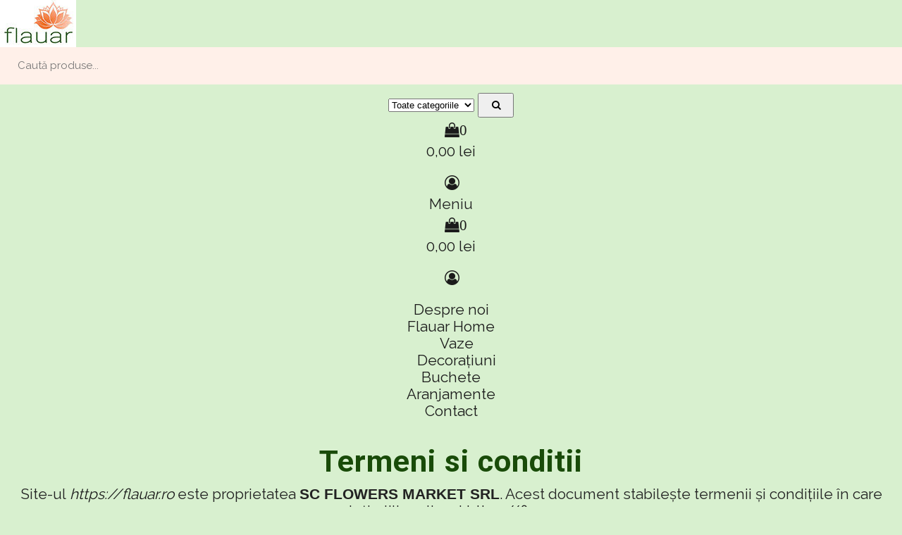

--- FILE ---
content_type: text/html; charset=UTF-8
request_url: https://flauar.ro/termeni-si-conditii/
body_size: 26026
content:
<!DOCTYPE html><html lang="ro-RO" prefix="og: https://ogp.me/ns#"><head><script data-no-optimize="1">var litespeed_docref=sessionStorage.getItem("litespeed_docref");litespeed_docref&&(Object.defineProperty(document,"referrer",{get:function(){return litespeed_docref}}),sessionStorage.removeItem("litespeed_docref"));</script> <meta charset="UTF-8"><style id="litespeed-ccss">body:after{content:url(/wp-content/plugins/instagram-feed/img/sbi-sprite.png);display:none}ul{box-sizing:border-box}:root{--wp--preset--font-size--normal:16px;--wp--preset--font-size--huge:42px}:root{--wp--preset--aspect-ratio--square:1;--wp--preset--aspect-ratio--4-3:4/3;--wp--preset--aspect-ratio--3-4:3/4;--wp--preset--aspect-ratio--3-2:3/2;--wp--preset--aspect-ratio--2-3:2/3;--wp--preset--aspect-ratio--16-9:16/9;--wp--preset--aspect-ratio--9-16:9/16;--wp--preset--color--black:#000;--wp--preset--color--cyan-bluish-gray:#abb8c3;--wp--preset--color--white:#fff;--wp--preset--color--pale-pink:#f78da7;--wp--preset--color--vivid-red:#cf2e2e;--wp--preset--color--luminous-vivid-orange:#ff6900;--wp--preset--color--luminous-vivid-amber:#fcb900;--wp--preset--color--light-green-cyan:#7bdcb5;--wp--preset--color--vivid-green-cyan:#00d084;--wp--preset--color--pale-cyan-blue:#8ed1fc;--wp--preset--color--vivid-cyan-blue:#0693e3;--wp--preset--color--vivid-purple:#9b51e0;--wp--preset--gradient--vivid-cyan-blue-to-vivid-purple:linear-gradient(135deg,rgba(6,147,227,1) 0%,#9b51e0 100%);--wp--preset--gradient--light-green-cyan-to-vivid-green-cyan:linear-gradient(135deg,#7adcb4 0%,#00d082 100%);--wp--preset--gradient--luminous-vivid-amber-to-luminous-vivid-orange:linear-gradient(135deg,rgba(252,185,0,1) 0%,rgba(255,105,0,1) 100%);--wp--preset--gradient--luminous-vivid-orange-to-vivid-red:linear-gradient(135deg,rgba(255,105,0,1) 0%,#cf2e2e 100%);--wp--preset--gradient--very-light-gray-to-cyan-bluish-gray:linear-gradient(135deg,#eee 0%,#a9b8c3 100%);--wp--preset--gradient--cool-to-warm-spectrum:linear-gradient(135deg,#4aeadc 0%,#9778d1 20%,#cf2aba 40%,#ee2c82 60%,#fb6962 80%,#fef84c 100%);--wp--preset--gradient--blush-light-purple:linear-gradient(135deg,#ffceec 0%,#9896f0 100%);--wp--preset--gradient--blush-bordeaux:linear-gradient(135deg,#fecda5 0%,#fe2d2d 50%,#6b003e 100%);--wp--preset--gradient--luminous-dusk:linear-gradient(135deg,#ffcb70 0%,#c751c0 50%,#4158d0 100%);--wp--preset--gradient--pale-ocean:linear-gradient(135deg,#fff5cb 0%,#b6e3d4 50%,#33a7b5 100%);--wp--preset--gradient--electric-grass:linear-gradient(135deg,#caf880 0%,#71ce7e 100%);--wp--preset--gradient--midnight:linear-gradient(135deg,#020381 0%,#2874fc 100%);--wp--preset--font-size--small:13px;--wp--preset--font-size--medium:20px;--wp--preset--font-size--large:36px;--wp--preset--font-size--x-large:42px;--wp--preset--font-family--inter:"Inter",sans-serif;--wp--preset--font-family--cardo:Cardo;--wp--preset--spacing--20:.44rem;--wp--preset--spacing--30:.67rem;--wp--preset--spacing--40:1rem;--wp--preset--spacing--50:1.5rem;--wp--preset--spacing--60:2.25rem;--wp--preset--spacing--70:3.38rem;--wp--preset--spacing--80:5.06rem;--wp--preset--shadow--natural:6px 6px 9px rgba(0,0,0,.2);--wp--preset--shadow--deep:12px 12px 50px rgba(0,0,0,.4);--wp--preset--shadow--sharp:6px 6px 0px rgba(0,0,0,.2);--wp--preset--shadow--outlined:6px 6px 0px -3px rgba(255,255,255,1),6px 6px rgba(0,0,0,1);--wp--preset--shadow--crisp:6px 6px 0px rgba(0,0,0,1)}.wp-bottom-menu{display:none;background:var(--wpbottommenu-bgcolor);width:100%;position:fixed;bottom:0;left:0;justify-content:space-around;padding:var(--wpbottommenu-wrapper-padding);box-shadow:0 -5px 10px rgba(0,0,0,.1);z-index:var(--wpbottommenu-zindex)}.wp-bottom-menu-item{position:relative;display:flex;flex-direction:column;justify-content:center;align-items:center;height:auto;flex:1;font-size:var(--wpbottommenu-font-size);text-decoration:none;color:var(--wpbottommenu-text-color);text-decoration:none!important}.wp-bottom-menu-item span{margin-top:5px;color:inherit}.wp-bottom-menu-item i{font-size:var(--wpbottommenu-icon-size);color:var(--wpbottommenu-icon-color);font-family:FontAwesome}.wp-bottom-menu-icon-wrapper{position:relative;line-height:0}.wp-bottom-menu-cart-count{position:absolute;box-sizing:content-box;top:-5px;left:50%;width:calc(var(--wpbottommenu-icon-size)*.75);height:calc(var(--wpbottommenu-icon-size)*.75);font-size:calc(var(--wpbottommenu-icon-size)*.5);line-height:calc(var(--wpbottommenu-icon-size)*.75);border:2px solid var(--wpbottommenu-bgcolor);border-radius:100%;text-align:center;background:var(--wpbottommenu-cart-count-bgcolor);color:var(--wpbottommenu-bgcolor);font-weight:700}.wp-bottom-menu-search-form-wrapper{display:none;position:fixed;bottom:0;left:0;width:100%;background:var(--wpbottommenu-bgcolor);padding:10px;transform:translateY(100%);box-sizing:border-box}.wp-bottom-menu-search-form-wrapper form{position:relative}.wp-bottom-menu-search-form input[type=search]{border:1px solid #eee;border-radius:8px;width:100%;font-size:16px;height:40px;padding-left:50px;padding-right:30px}.wp-bottom-menu-search-form input[type=search]::-webkit-search-decoration,.wp-bottom-menu-search-form input[type=search]::-webkit-search-cancel-button,.wp-bottom-menu-search-form input[type=search]::-webkit-search-results-button,.wp-bottom-menu-search-form input[type=search]::-webkit-search-results-decoration{display:none}.wp-bottom-menu-search-form i{position:absolute;top:50%;left:30px;transform:translate(-50%,-50%)}.fa{display:inline-block;font:normal normal normal 14px/1 FontAwesome;font-size:inherit;text-rendering:auto;-webkit-font-smoothing:antialiased;-moz-osx-font-smoothing:grayscale}.fa-search:before{content:"\f002"}.fa-user:before{content:"\f007"}.fa-home:before{content:"\f015"}.fa-shopping-cart:before{content:"\f07a"}.fa-angle-right:before{content:"\f105"}.fa-angle-up:before{content:"\f106"}.fa-angle-down:before{content:"\f107"}.fa-user-o:before{content:"\f2c0"}h3{letter-spacing:.075em}body{color:#777}.mkdf-content,.mkdf-wrapper{position:relative}#mkdf-back-to-top{visibility:hidden}a,body,div,em,form,h3,html,i,li,p,span,strong,ul{background:0 0;border:0;margin:0;padding:0;vertical-align:baseline;outline:0}body{background-color:#fff}a img{border:none}ul{margin:15px 0}header,nav,section{display:block}img{max-width:100%;height:auto}.clearfix:after,.clearfix:before{content:" ";display:table}.clearfix:after{clear:both}html{overflow-y:scroll!important}body{font-family:"Open Sans",sans-serif;font-size:15px;line-height:26px;font-weight:400;overflow-x:hidden!important;-webkit-font-smoothing:antialiased}h3{font-size:23px;line-height:1.565em}h3{color:#1b1b1b;font-family:Lora,sans-serif;font-weight:400;text-transform:uppercase;margin:20px 0}a,p a{color:#1b1b1b;text-decoration:none}p{margin:10px 0}ul{list-style-position:inside}ul ul{margin:0;padding:0 0 0 15px}.text-align-left{text-align:left}.mkdf-wrapper{left:0;z-index:1000}.mkdf-wrapper .mkdf-wrapper-inner{width:100%;overflow:hidden}.mkdf-content{margin-top:0;z-index:100;background-color:#fff}.mkdf-container:after,.mkdf-container:before{content:" ";display:table}.mkdf-container{z-index:100;position:relative}.mkdf-container{padding:0;width:100%}.mkdf-container:after{clear:both}.mkdf-vertical-align-containers .mkdf-position-center-inner,.mkdf-vertical-align-containers .mkdf-position-left-inner,.mkdf-vertical-align-containers .mkdf-position-right-inner{display:inline-block;vertical-align:middle}.mkdf-container-inner{width:1100px;margin:0 auto}.mkdf-content .mkdf-content-inner>.mkdf-container>.mkdf-container-inner{padding-top:145px}@media only screen and (min-width:1400px){.mkdf-grid-1300 .mkdf-container-inner,.mkdf-grid-1300 .mkdf-grid{width:1300px}}.mkdf-grid{width:1100px;margin:0 auto}.mkdf-vertical-align-containers{position:relative;height:100%;width:100%;padding:0 20px;box-sizing:border-box}.mkdf-vertical-align-containers .mkdf-position-left{position:relative;float:left;z-index:2;height:100%}.mkdf-vertical-align-containers .mkdf-position-center{height:100%;width:100%;position:absolute;left:0;text-align:center;z-index:1}.mkdf-vertical-align-containers .mkdf-position-right{position:relative;float:right;z-index:2;height:100%;text-align:right}.mkdf-vertical-align-containers .mkdf-position-center:before,.mkdf-vertical-align-containers .mkdf-position-left:before,.mkdf-vertical-align-containers .mkdf-position-right:before{content:"";display:inline-block;vertical-align:middle;height:100%;margin-right:0}.mkdf-grid-col-12:after,.mkdf-grid-col-12:before,.mkdf-grid-row:after,.mkdf-grid-row:before{content:" ";display:table}.mkdf-grid-row{margin-left:-15px;margin-right:-15px}.mkdf-grid-row:after{clear:both}.mkdf-grid-col-12{min-height:1px;padding-left:15px;padding-right:15px;position:relative;box-sizing:border-box}.mkdf-grid-col-12{float:left;width:100%}.mkdf-grid-col-12:after{clear:both}@media only screen and (max-width:1024px){.mkdf-grid-col-12{width:100%;float:none}}input[type=text]{width:100%;margin:0 0 12px;padding:17px 25px;font-family:inherit;font-size:15px;color:#777;line-height:1.3125em;font-weight:inherit;background-color:#fff0e9;border:none;border-radius:0;outline:0;-webkit-appearance:none;box-sizing:border-box}input[type=text]::-webkit-input-placeholder{color:inherit}input:-moz-placeholder[type=text]{color:inherit;opacity:1}input[type=text]::-moz-placeholder{color:inherit;opacity:1}input:-ms-input-placeholder[type=text]{color:inherit}input::-webkit-contacts-auto-fill-button{visibility:hidden}#mkdf-back-to-top{position:fixed;width:41px;right:25px;bottom:25px;margin:0;z-index:10000;opacity:0}#mkdf-back-to-top>span{position:relative;display:block;width:39px;height:39px;line-height:35px;font-size:15px;text-align:center;color:#fff;background-color:#1b1b1b;border:1px solid #1b1b1b;overflow:hidden}input[type=search]::-webkit-search-cancel-button,input[type=search]::-webkit-search-decoration,input[type=search]::-webkit-search-results-button,input[type=search]::-webkit-search-results-decoration{display:none}input[type=search]::-ms-clear{display:none}input[type=text]::-ms-clear{display:none}.mkdf-side-menu .widget.widget_text{color:#1b1b1b}.mkdf-side-menu .widget{margin:0 0 22px;padding:0}.mkdf-icon-widget-holder{position:relative;display:inline-block;vertical-align:middle;margin:0}.mkdf-icon-widget-holder>*{position:relative;display:inline-block;vertical-align:middle;color:inherit;font-size:inherit;line-height:inherit;font-style:inherit;font-weight:inherit;letter-spacing:inherit;text-transform:inherit}.mkdf-social-icon-widget-holder{position:relative;display:inline-block;vertical-align:middle;margin:0}.mkdf-social-icon-widget-holder .mkdf-social-icon-widget{color:inherit;line-height:inherit;font-size:inherit;font-style:inherit;font-weight:inherit;letter-spacing:inherit}.mkdf-social-icons-group-widget .mkdf-social-icon-widget-holder{display:inline-block;vertical-align:middle;margin:0 20px 0 0;text-align:center}.mkdf-social-icons-group-widget .mkdf-social-icon-widget-holder:first-child{margin-left:0}.mkdf-social-icons-group-widget .mkdf-social-icon-widget-holder:last-child{margin-right:0}.mkdf-page-header .mkdf-menu-area .mkdf-logo-wrapper a,.mkdf-sticky-header .mkdf-sticky-holder .mkdf-logo-wrapper a{max-height:84px}.mkdf-menu-area-border-disable .mkdf-page-header .mkdf-menu-area{border:none}.mkdf-page-header{position:relative;display:inline-block;width:100%;vertical-align:middle;margin:0;padding:0;z-index:110;box-sizing:border-box}.mkdf-page-header a img{display:block}.mkdf-page-header .mkdf-vertical-align-containers{padding:0 35px}.mkdf-page-header .mkdf-menu-area{position:relative;height:84px;background-color:#fff;box-sizing:border-box}.mkdf-menu-area-shadow-disable .mkdf-page-header .mkdf-menu-area{box-shadow:none}.mkdf-logo-wrapper{display:inline-block;vertical-align:middle}.mkdf-logo-wrapper a{position:relative;display:inline-block;vertical-align:middle;max-width:100%}.mkdf-logo-wrapper a img{height:100%;width:auto}.mkdf-logo-wrapper a img.mkdf-normal-logo{opacity:1}.mkdf-logo-wrapper a img.mkdf-dark-logo{opacity:0;-webkit-transform:translateY(-100%);-moz-transform:translateY(-100%);transform:translateY(-100%)}.mkdf-logo-wrapper a img.mkdf-light-logo{opacity:0;-webkit-transform:translateY(-200%);-moz-transform:translateY(-200%);transform:translateY(-200%)}.mkdf-main-menu{position:relative;display:inline-block;vertical-align:middle;height:100%;width:auto}.mkdf-main-menu ul{list-style:none;margin:0;padding:0;text-align:left}.mkdf-main-menu ul li{position:relative;display:inline-block;float:left;padding:0;margin:0}.mkdf-main-menu ul li a{font-size:15px;line-height:24px;color:#010101}.mkdf-main-menu ul li a i:before{margin:0 7px 0 0}.mkdf-main-menu>ul{position:relative;display:inline-block;width:100%;vertical-align:middle;height:100%}.mkdf-main-menu>ul>li{float:left;height:100%;box-sizing:border-box}.mkdf-main-menu>ul>li>a{position:relative;display:inline-block;width:100%;vertical-align:middle;height:100%;padding:0 33px;color:#010101;font-size:12px;font-weight:700;text-transform:uppercase;line-height:26px;letter-spacing:.15em;box-sizing:border-box}.mkdf-main-menu>ul>li>a>span.item_outer{position:relative;display:block;top:50%;-webkit-transform:translateY(-50%);-moz-transform:translateY(-50%);transform:translateY(-50%)}.mkdf-main-menu>ul>li>a>span.item_outer .item_text{position:relative;display:inline-block;vertical-align:top}.mkdf-main-menu>ul>li.has_sub>a .mkdf-menu-arrow{display:none}.mkdf-drop-down .second{position:absolute;display:block;left:-1px;top:100%;visibility:hidden;overflow:hidden;opacity:0;z-index:10}.mkdf-drop-down .second .inner{position:relative;display:block;padding:0;margin:0;z-index:997;box-shadow:0 5px 5px 0 rgba(0,0,0,.03)}.mkdf-drop-down .second .inner ul li{display:block;float:none;height:auto}.mkdf-drop-down .second .inner ul li a{display:block;float:none;margin:0;padding:5px 39px;color:#777;line-height:27px}.mkdf-drop-down .second .inner ul li a .item_outer{position:relative;display:block;overflow:hidden;box-sizing:border-box}.mkdf-drop-down .narrow .second .inner ul{position:relative;display:inline-block;vertical-align:middle;background-color:#fff;padding:35px 0 38px}.mkdf-drop-down .narrow .second .inner ul li{width:230px}.mkdf-header-standard .mkdf-menu-area.mkdf-menu-right .mkdf-main-menu{width:auto}.mkdf-header-standard .mkdf-menu-area.mkdf-menu-right .mkdf-vertical-align-containers .mkdf-position-right-inner{height:100%}.mkdf-mobile-header{position:relative;display:none;z-index:110}.mkdf-mobile-header .mkdf-mobile-header-inner{position:relative;height:70px;background-color:#fff;border-bottom:1px solid #c9c9c9;box-sizing:border-box}.mkdf-mobile-header .mkdf-mobile-header-inner .mkdf-mobile-header-holder{position:relative;z-index:2;height:100%}.mkdf-mobile-header .mkdf-grid{height:100%}.mkdf-mobile-header .mkdf-vertical-align-containers{padding:0}.mkdf-mobile-header .mkdf-mobile-logo-wrapper a{display:block}.mkdf-mobile-header .mkdf-mobile-logo-wrapper img{display:block;height:100%;width:auto}.mkdf-mobile-header .mkdf-mobile-menu-opener{position:relative;height:100%;float:left;z-index:2}.mkdf-mobile-header .mkdf-mobile-menu-opener a{display:table;height:100%;padding-right:10px}.mkdf-mobile-header .mkdf-mobile-menu-opener a>*{position:relative;display:table-cell;vertical-align:middle;line-height:1em}.mkdf-mobile-header .mkdf-mobile-menu-opener.mkdf-mobile-menu-opener-icon-pack .mkdf-mobile-menu-icon{font-size:24px}.mkdf-mobile-header .mkdf-mobile-menu-opener.mkdf-mobile-menu-opener-icon-pack .mkdf-mobile-menu-icon *,.mkdf-mobile-header .mkdf-mobile-menu-opener.mkdf-mobile-menu-opener-icon-pack .mkdf-mobile-menu-icon :before{display:block;line-height:inherit}.mkdf-mobile-header .mkdf-mobile-nav{display:none;background-color:#fff;border-bottom:1px solid #c9c9c9}.mkdf-mobile-header .mkdf-mobile-nav ul{padding:0;margin:0;list-style-type:none}.mkdf-mobile-header .mkdf-mobile-nav ul li{position:relative;padding:0;margin:0}.mkdf-mobile-header .mkdf-mobile-nav ul li a{position:relative;display:block;padding:9px 0;margin:0;border-bottom:1px solid #c9c9c9}.mkdf-mobile-header .mkdf-mobile-nav .mobile_arrow .fa-angle-down{display:none}.mkdf-mobile-header .mkdf-mobile-nav ul ul{display:none;margin-left:15px}.mkdf-mobile-header .mkdf-mobile-nav ul ul li a{font-size:15px}.mkdf-mobile-header .mkdf-mobile-nav .mkdf-grid>ul>li>a{padding-left:4px;font-size:12px;font-weight:700;letter-spacing:.15em;text-transform:uppercase}.mkdf-mobile-header .mkdf-mobile-nav .mobile_arrow{position:absolute;right:0;top:0;width:50px;height:auto;padding:9px 12px 9px 0;font-size:15px;line-height:inherit;text-align:right;box-sizing:border-box}.mkdf-mobile-header .mkdf-mobile-nav .mobile_arrow .mkdf-sub-arrow{line-height:1}.mkdf-mobile-header .mkdf-mobile-nav>.mkdf-grid>ul>li:last-child>a{border-bottom:none}.mkdf-sticky-header{position:fixed;top:0;left:0;height:84px;width:100%;z-index:100;-webkit-backface-visibility:hidden;-webkit-transform:translateY(-100%);-moz-transform:translateY(-100%);transform:translateY(-100%);box-shadow:0 2px 8px rgba(0,0,0,.09)}.mkdf-sticky-header .mkdf-sticky-holder{position:relative;height:100%;z-index:2;background-color:#fff;box-sizing:border-box}.mkdf-sticky-header .mkdf-sticky-holder .mkdf-vertical-align-containers{padding:0 40px}.mkdf-sticky-header .mkdf-sticky-holder.mkdf-menu-right .mkdf-main-menu{width:auto}.mkdf-sticky-header .mkdf-sticky-holder.mkdf-menu-right .mkdf-vertical-align-containers .mkdf-position-right-inner{height:100%}.mkdf-search-opener{position:relative;display:inline-block;vertical-align:middle;font-size:15px;line-height:1;margin:0 10px}.mkdf-search-opener .mkdf-search-opener-wrapper>*{position:relative;display:inline-block;vertical-align:middle;line-height:inherit}.mkdf-fullscreen-search-holder{position:fixed;top:0;left:0;width:100%;height:100%;z-index:105;opacity:0}.mkdf-fullscreen-search-holder .mkdf-fullscreen-search-table{display:table;width:100%;height:100%}.mkdf-fullscreen-search-holder .mkdf-fullscreen-search-cell{position:relative;display:table-cell;height:100%;width:100%;vertical-align:middle;text-align:center}.mkdf-fullscreen-search-holder .mkdf-form-holder-inner{position:relative;width:40%;margin:auto}.mkdf-fullscreen-search-holder .mkdf-form-holder-inner .mkdf-line{position:absolute;left:0;bottom:-2px;width:0;border-bottom:1px solid #c9c9c9}.mkdf-fullscreen-search-holder .mkdf-field-holder{display:block;position:relative}.mkdf-fullscreen-search-holder .mkdf-search-field{position:relative;height:100%;width:100%;border:0;padding:0 20px 10px;margin-bottom:0;background:0 0;outline:0;font-family:inherit;font-size:25px;color:#1b1b1b;line-height:2em}.mkdf-fullscreen-search-holder .mkdf-search-submit{position:absolute;right:0;bottom:-20px;width:auto;color:#1b1b1b;background-color:transparent;border:none;outline:0;opacity:0}.mkdf-fullscreen-search-holder .mkdf-search-submit.mkdf-search-submit-icon-pack{font-size:18px;line-height:1em}.mkdf-fullscreen-search-holder .mkdf-search-close{position:absolute;top:33px;right:70px;color:#777;opacity:0;visibility:hidden;z-index:1}.mkdf-fullscreen-search-holder .mkdf-search-close.mkdf-search-close-icon-pack{font-size:25px;line-height:1em}.mkdf-fullscreen-search-holder .mkdf-search-close.mkdf-search-close-icon-pack span,.mkdf-fullscreen-search-holder .mkdf-search-close.mkdf-search-close-icon-pack span:before{display:block;line-height:inherit}.mkdf-search-fade .mkdf-fullscreen-search-holder{visibility:hidden;-webkit-backface-visibility:hidden;backface-visibility:hidden;opacity:0;z-index:112;box-sizing:border-box}.mkdf-search-fade .mkdf-fullscreen-search-holder .mkdf-fullscreen-search-table{background-color:rgba(255,255,255,.98)}.mkdf-side-menu-button-opener{display:inline-block;vertical-align:middle;color:#1b1b1b;font-size:14px}.mkdf-side-menu-button-opener .mkdf-side-menu-icon{position:relative;display:inline-block;vertical-align:middle;height:14px;width:20px;overflow:hidden}.mkdf-side-menu-button-opener .mkdf-side-menu-icon .mkdf-line{position:absolute;left:0;width:100%;height:2px;background-color:#1b1b1b}.mkdf-side-menu-button-opener .mkdf-side-menu-icon .mkdf-line:first-child{top:0}.mkdf-side-menu-button-opener .mkdf-side-menu-icon .mkdf-line:nth-child(2){top:6px}.mkdf-side-menu-button-opener .mkdf-side-menu-icon .mkdf-line:last-child{top:12px}.mkdf-side-menu{position:fixed;top:0;right:-434px;width:434px;height:100%;min-height:100%;padding:72px 56px 36px;background-color:#fff;text-align:left;overflow:hidden;visibility:hidden;z-index:9999;-webkit-backface-visibility:hidden;box-sizing:border-box;box-shadow:-3px 0 3px rgba(0,0,0,.04)}.mkdf-side-menu .mkdf-close-side-menu-holder{position:absolute;top:28px;right:31px;z-index:1000}.mkdf-side-menu a.mkdf-close-side-menu{display:block;color:#1b1b1b;z-index:1000}.mkdf-side-menu a.mkdf-close-side-menu.mkdf-close-side-menu-icon-pack{font-size:30px}.mkdf-side-menu a.mkdf-close-side-menu.mkdf-close-side-menu-icon-pack span,.mkdf-side-menu a.mkdf-close-side-menu.mkdf-close-side-menu-icon-pack span:before{display:block;line-height:inherit}html{height:100%;overflow-x:hidden}.fa{display:inline-block;font:normal normal normal 14px/1 FontAwesome;font-size:inherit;text-rendering:auto;-webkit-font-smoothing:antialiased;-moz-osx-font-smoothing:grayscale}.fa-search:before{content:"\f002"}.fa-user:before{content:"\f007"}.fa-home:before{content:"\f015"}.fa-shopping-cart:before{content:"\f07a"}.fa-angle-right:before{content:"\f105"}.fa-angle-up:before{content:"\f106"}.fa-angle-down:before{content:"\f107"}.fa-user-o:before{content:"\f2c0"}.icon_close,.icon_search,.icon_menu,.icon_cart_alt,.social_facebook,.social_instagram,.social_youtube{font-family:'ElegantIcons';speak:none;font-style:normal;font-weight:400;font-variant:normal;text-transform:none;line-height:1;-webkit-font-smoothing:antialiased}.icon_close:before{content:"d"}.icon_search:before{content:""}.icon_menu:before{content:""}.icon_cart_alt:before{content:"\e015"}.social_facebook:before{content:"\e093"}.social_instagram:before{content:"\e09a"}.social_youtube:before{content:"\e0a3"}.mkdf-shopping-cart-holder{position:relative;display:inline-block;vertical-align:middle;height:100%;padding:0 10px}.mkdf-shopping-cart-holder .mkdf-shopping-cart-inner{position:relative;display:table;height:100%}.mkdf-shopping-cart-holder .mkdf-header-cart{position:relative;display:table-cell;vertical-align:middle}.mkdf-shopping-cart-holder .mkdf-header-cart .mkdf-cart-icon{position:relative;display:inline-block;vertical-align:top}.mkdf-shopping-cart-holder .mkdf-header-cart.mkdf-header-cart-icon-pack .mkdf-cart-icon{font-size:19px}.mkdf-shopping-cart-holder .mkdf-header-cart.mkdf-header-cart-icon-pack .mkdf-cart-icon:before{display:block;line-height:inherit}.mkdf-shopping-cart-holder .mkdf-header-cart.mkdf-header-cart-icon-pack .mkdf-cart-number{position:absolute;top:28px;right:-8px;background-color:#1b1b1b;width:15px;height:15px;line-height:15px;border-radius:50%;text-align:center;font-size:10px;color:#fff;font-weight:600}.mkdf-shopping-cart-dropdown{position:absolute;top:100%;left:auto;right:0;width:280px;background-color:#fff;text-align:left;z-index:1000;max-height:0;opacity:0;visibility:hidden;overflow:hidden;box-sizing:border-box}.mkdf-shopping-cart-dropdown ul{margin:25px 38px 28px;padding:0}.mkdf-shopping-cart-dropdown ul li{position:relative;display:table;table-layout:fixed;height:100%;width:100%;padding:0 0 28px;box-sizing:border-box}.mkdf-shopping-cart-dropdown ul li.mkdf-empty-cart{color:#1b1b1b;font-size:15px;border-bottom:0;padding:0}.mkdf-shopping-cart-dropdown ul li:first-child{padding-top:0}@media only screen and (max-width:768px){.mkdf-shopping-cart-dropdown ul{margin:20px}}.mkdf-page-header .mkdf-vertical-align-containers{padding-left:0 px;padding-right:0 px}.mkdf-side-menu{background-image:url(http://rosebud.mikado-themes.com/wp-content/uploads/2018/02/sidearea-background.jpg);background-position:center;background-size:cover}@media only screen and (max-width:1200px){.mkdf-container-inner,.mkdf-grid{width:950px}}@media only screen and (max-width:1024px){body:not(.mkdf-content-is-behind-header):not(.error404) .mkdf-content{margin-top:0!important}.mkdf-container-inner,.mkdf-grid{width:768px}}@media only screen and (max-width:768px){.mkdf-container-inner,.mkdf-grid{width:600px}}@media only screen and (max-width:680px){.mkdf-container-inner,.mkdf-grid{width:420px}}@media only screen and (max-width:480px){.mkdf-container-inner,.mkdf-grid{width:300px}}@media only screen and (max-width:320px){.mkdf-container-inner,.mkdf-grid{width:90%}}@media only screen and (max-width:1024px){.mkdf-page-header{display:none}.mkdf-mobile-header{display:block}}@media only screen and (max-width:768px){.mkdf-fullscreen-search-holder .mkdf-search-submit{font-size:25px}}@media only screen and (max-width:1024px){.mkdf-fullscreen-search-holder .mkdf-form-holder-inner{width:75%}}@media only screen and (max-width:480px){.mkdf-fullscreen-search-holder .mkdf-form-holder-inner{width:80%}}h3{font-family:'Intimacy',sans-serif}body{font-family:Intimacy}.mkdf-main-menu>ul>li>a{padding:0 12px;font-family:'Intimacy',sans-serif;text-transform:capitalize;font-size:14px;letter-spacing:1px}@media (max-width:1024px){.wp-bottom-menu{display:flex}.wp-bottom-menu-search-form-wrapper{display:block}}:root{--wpbottommenu-font-size:12px;--wpbottommenu-icon-size:24px;--wpbottommenu-text-color:#555;--wpbottommenu-h-text-color:#000;--wpbottommenu-icon-color:#555;--wpbottommenu-h-icon-color:#000;--wpbottommenu-bgcolor:#fff;--wpbottommenu-zindex:9999;--wpbottommenu-cart-count-bgcolor:red;--wpbottommenu-wrapper-padding:10px 0}</style><link rel="preload" data-asynced="1" data-optimized="2" as="style" onload="this.onload=null;this.rel='stylesheet'" href="https://flauar.ro/wp-content/litespeed/ucss/1725f47dc3546e2c9df48153c660fea3.css?ver=45004" /><script data-optimized="1" type="litespeed/javascript" data-src="https://flauar.ro/wp-content/plugins/litespeed-cache/assets/js/css_async.min.js"></script> <meta name="viewport" content="width=device-width, initial-scale=1"><link rel="profile" href="http://gmpg.org/xfn/11"> <script type="litespeed/javascript">window._wca=window._wca||[]</script> <title>Termeni si conditii -</title><meta name="description" content="Site-ul https://flauar.ro este proprietatea SC FLOWERS MARKET SRL. Acest document stabilește termenii și condițiile în care puteți utiliza"/><meta name="robots" content="follow, index, max-snippet:-1, max-video-preview:-1, max-image-preview:large"/><link rel="canonical" href="https://flauar.ro/termeni-si-conditii/" /><meta property="og:locale" content="ro_RO" /><meta property="og:type" content="article" /><meta property="og:title" content="Termeni si conditii -" /><meta property="og:description" content="Site-ul https://flauar.ro este proprietatea SC FLOWERS MARKET SRL. Acest document stabilește termenii și condițiile în care puteți utiliza" /><meta property="og:url" content="https://flauar.ro/termeni-si-conditii/" /><meta property="article:publisher" content="https://www.facebook.com/flauar.ro" /><meta property="og:updated_time" content="2022-01-04T19:30:16+02:00" /><meta property="article:published_time" content="2022-01-04T19:26:21+02:00" /><meta property="article:modified_time" content="2022-01-04T19:30:16+02:00" /><meta name="twitter:card" content="summary_large_image" /><meta name="twitter:title" content="Termeni si conditii -" /><meta name="twitter:description" content="Site-ul https://flauar.ro este proprietatea SC FLOWERS MARKET SRL. Acest document stabilește termenii și condițiile în care puteți utiliza" /><meta name="twitter:label1" content="Timp pentru citire" /><meta name="twitter:data1" content="1 minut" /> <script type="application/ld+json" class="rank-math-schema-pro">{"@context":"https://schema.org","@graph":[{"@type":"Place","@id":"https://flauar.ro/#place","address":{"@type":"PostalAddress","streetAddress":"Bulevardul Carol I, nr. 40-42","addressLocality":"Bucuresti","addressRegion":"Bucharest","postalCode":"020922","addressCountry":"Romania"}},{"@type":["Florist","Organization"],"@id":"https://flauar.ro/#organization","name":"Flauar.ro","url":"https://flauar.ro","sameAs":["https://www.facebook.com/flauar.ro"],"email":"contact@flauar.ro","address":{"@type":"PostalAddress","streetAddress":"Bulevardul Carol I, nr. 40-42","addressLocality":"Bucuresti","addressRegion":"Bucharest","postalCode":"020922","addressCountry":"Romania"},"logo":{"@type":"ImageObject","@id":"https://flauar.ro/#logo","url":"https://flauar.ro/wp-content/uploads/2025/06/cropped-logo-sm.jpg","contentUrl":"https://flauar.ro/wp-content/uploads/2025/06/cropped-logo-sm.jpg","caption":"Flauar.ro","inLanguage":"ro-RO"},"openingHours":["Monday,Tuesday,Wednesday,Thursday,Friday 08:00-20:00","Saturday 10:00-15:00"],"location":{"@id":"https://flauar.ro/#place"},"image":{"@id":"https://flauar.ro/#logo"},"telephone":"+4 0751 103 040"},{"@type":"WebSite","@id":"https://flauar.ro/#website","url":"https://flauar.ro","name":"Flauar.ro","publisher":{"@id":"https://flauar.ro/#organization"},"inLanguage":"ro-RO"},{"@type":"WebPage","@id":"https://flauar.ro/termeni-si-conditii/#webpage","url":"https://flauar.ro/termeni-si-conditii/","name":"Termeni si conditii -","datePublished":"2022-01-04T19:26:21+02:00","dateModified":"2022-01-04T19:30:16+02:00","isPartOf":{"@id":"https://flauar.ro/#website"},"inLanguage":"ro-RO"},{"@type":"Person","@id":"https://flauar.ro/author/mirela/","name":"Mirela","url":"https://flauar.ro/author/mirela/","image":{"@type":"ImageObject","@id":"https://flauar.ro/wp-content/litespeed/avatar/c62ae0d9941cb6a0af3028d7b5e6878c.jpg?ver=1769153939","url":"https://flauar.ro/wp-content/litespeed/avatar/c62ae0d9941cb6a0af3028d7b5e6878c.jpg?ver=1769153939","caption":"Mirela","inLanguage":"ro-RO"},"sameAs":["https://flauar.ro"],"worksFor":{"@id":"https://flauar.ro/#organization"}},{"@type":"Article","headline":"Termeni si conditii -","datePublished":"2022-01-04T19:26:21+02:00","dateModified":"2022-01-04T19:30:16+02:00","author":{"@id":"https://flauar.ro/author/mirela/","name":"Mirela"},"publisher":{"@id":"https://flauar.ro/#organization"},"description":"Site-ul\u00a0https://flauar.ro\u00a0este proprietatea\u00a0SC FLOWERS MARKET SRL. Acest document stabile\u0219te termenii \u0219i condi\u021biile \u00een care pute\u021bi utiliza","name":"Termeni si conditii -","@id":"https://flauar.ro/termeni-si-conditii/#richSnippet","isPartOf":{"@id":"https://flauar.ro/termeni-si-conditii/#webpage"},"inLanguage":"ro-RO","mainEntityOfPage":{"@id":"https://flauar.ro/termeni-si-conditii/#webpage"}}]}</script> <link rel='dns-prefetch' href='//stats.wp.com' /><link rel='dns-prefetch' href='//fonts.googleapis.com' /><link rel='dns-prefetch' href='//www.googletagmanager.com' /><link href='https://fonts.gstatic.com' crossorigin rel='preconnect' /><link rel='preconnect' href='//c0.wp.com' /><link rel="alternate" type="application/rss+xml" title=" &raquo; Flux" href="https://flauar.ro/feed/" /><link rel="alternate" type="application/rss+xml" title=" &raquo; Flux comentarii" href="https://flauar.ro/comments/feed/" /><link rel="alternate" title="oEmbed (JSON)" type="application/json+oembed" href="https://flauar.ro/wp-json/oembed/1.0/embed?url=https%3A%2F%2Fflauar.ro%2Ftermeni-si-conditii%2F" /><link rel="alternate" title="oEmbed (XML)" type="text/xml+oembed" href="https://flauar.ro/wp-json/oembed/1.0/embed?url=https%3A%2F%2Fflauar.ro%2Ftermeni-si-conditii%2F&#038;format=xml" /><style id='wp-img-auto-sizes-contain-inline-css' type='text/css'>img:is([sizes=auto i],[sizes^="auto," i]){contain-intrinsic-size:3000px 1500px}
/*# sourceURL=wp-img-auto-sizes-contain-inline-css */</style><link data-asynced="1" as="style" onload="this.onload=null;this.rel='stylesheet'"  rel='preload' id='wp-block-library-css' href='https://c0.wp.com/c/6.9/wp-includes/css/dist/block-library/style.min.css' type='text/css' media='all' /><style id='wp-block-heading-inline-css' type='text/css'>h1:where(.wp-block-heading).has-background,h2:where(.wp-block-heading).has-background,h3:where(.wp-block-heading).has-background,h4:where(.wp-block-heading).has-background,h5:where(.wp-block-heading).has-background,h6:where(.wp-block-heading).has-background{padding:1.25em 2.375em}h1.has-text-align-left[style*=writing-mode]:where([style*=vertical-lr]),h1.has-text-align-right[style*=writing-mode]:where([style*=vertical-rl]),h2.has-text-align-left[style*=writing-mode]:where([style*=vertical-lr]),h2.has-text-align-right[style*=writing-mode]:where([style*=vertical-rl]),h3.has-text-align-left[style*=writing-mode]:where([style*=vertical-lr]),h3.has-text-align-right[style*=writing-mode]:where([style*=vertical-rl]),h4.has-text-align-left[style*=writing-mode]:where([style*=vertical-lr]),h4.has-text-align-right[style*=writing-mode]:where([style*=vertical-rl]),h5.has-text-align-left[style*=writing-mode]:where([style*=vertical-lr]),h5.has-text-align-right[style*=writing-mode]:where([style*=vertical-rl]),h6.has-text-align-left[style*=writing-mode]:where([style*=vertical-lr]),h6.has-text-align-right[style*=writing-mode]:where([style*=vertical-rl]){rotate:180deg}
/*# sourceURL=https://c0.wp.com/c/6.9/wp-includes/blocks/heading/style.min.css */</style><style id='wp-block-paragraph-inline-css' type='text/css'>.is-small-text{font-size:.875em}.is-regular-text{font-size:1em}.is-large-text{font-size:2.25em}.is-larger-text{font-size:3em}.has-drop-cap:not(:focus):first-letter{float:left;font-size:8.4em;font-style:normal;font-weight:100;line-height:.68;margin:.05em .1em 0 0;text-transform:uppercase}body.rtl .has-drop-cap:not(:focus):first-letter{float:none;margin-left:.1em}p.has-drop-cap.has-background{overflow:hidden}:root :where(p.has-background){padding:1.25em 2.375em}:where(p.has-text-color:not(.has-link-color)) a{color:inherit}p.has-text-align-left[style*="writing-mode:vertical-lr"],p.has-text-align-right[style*="writing-mode:vertical-rl"]{rotate:180deg}
/*# sourceURL=https://c0.wp.com/c/6.9/wp-includes/blocks/paragraph/style.min.css */</style><link data-asynced="1" as="style" onload="this.onload=null;this.rel='stylesheet'"  rel='preload' id='wc-blocks-style-css' href='https://c0.wp.com/p/woocommerce/9.9.6/assets/client/blocks/wc-blocks.css' type='text/css' media='all' /><style id='global-styles-inline-css' type='text/css'>:root{--wp--preset--aspect-ratio--square: 1;--wp--preset--aspect-ratio--4-3: 4/3;--wp--preset--aspect-ratio--3-4: 3/4;--wp--preset--aspect-ratio--3-2: 3/2;--wp--preset--aspect-ratio--2-3: 2/3;--wp--preset--aspect-ratio--16-9: 16/9;--wp--preset--aspect-ratio--9-16: 9/16;--wp--preset--color--black: #000000;--wp--preset--color--cyan-bluish-gray: #abb8c3;--wp--preset--color--white: #ffffff;--wp--preset--color--pale-pink: #f78da7;--wp--preset--color--vivid-red: #cf2e2e;--wp--preset--color--luminous-vivid-orange: #ff6900;--wp--preset--color--luminous-vivid-amber: #fcb900;--wp--preset--color--light-green-cyan: #7bdcb5;--wp--preset--color--vivid-green-cyan: #00d084;--wp--preset--color--pale-cyan-blue: #8ed1fc;--wp--preset--color--vivid-cyan-blue: #0693e3;--wp--preset--color--vivid-purple: #9b51e0;--wp--preset--gradient--vivid-cyan-blue-to-vivid-purple: linear-gradient(135deg,rgb(6,147,227) 0%,rgb(155,81,224) 100%);--wp--preset--gradient--light-green-cyan-to-vivid-green-cyan: linear-gradient(135deg,rgb(122,220,180) 0%,rgb(0,208,130) 100%);--wp--preset--gradient--luminous-vivid-amber-to-luminous-vivid-orange: linear-gradient(135deg,rgb(252,185,0) 0%,rgb(255,105,0) 100%);--wp--preset--gradient--luminous-vivid-orange-to-vivid-red: linear-gradient(135deg,rgb(255,105,0) 0%,rgb(207,46,46) 100%);--wp--preset--gradient--very-light-gray-to-cyan-bluish-gray: linear-gradient(135deg,rgb(238,238,238) 0%,rgb(169,184,195) 100%);--wp--preset--gradient--cool-to-warm-spectrum: linear-gradient(135deg,rgb(74,234,220) 0%,rgb(151,120,209) 20%,rgb(207,42,186) 40%,rgb(238,44,130) 60%,rgb(251,105,98) 80%,rgb(254,248,76) 100%);--wp--preset--gradient--blush-light-purple: linear-gradient(135deg,rgb(255,206,236) 0%,rgb(152,150,240) 100%);--wp--preset--gradient--blush-bordeaux: linear-gradient(135deg,rgb(254,205,165) 0%,rgb(254,45,45) 50%,rgb(107,0,62) 100%);--wp--preset--gradient--luminous-dusk: linear-gradient(135deg,rgb(255,203,112) 0%,rgb(199,81,192) 50%,rgb(65,88,208) 100%);--wp--preset--gradient--pale-ocean: linear-gradient(135deg,rgb(255,245,203) 0%,rgb(182,227,212) 50%,rgb(51,167,181) 100%);--wp--preset--gradient--electric-grass: linear-gradient(135deg,rgb(202,248,128) 0%,rgb(113,206,126) 100%);--wp--preset--gradient--midnight: linear-gradient(135deg,rgb(2,3,129) 0%,rgb(40,116,252) 100%);--wp--preset--font-size--small: 13px;--wp--preset--font-size--medium: 20px;--wp--preset--font-size--large: 36px;--wp--preset--font-size--x-large: 42px;--wp--preset--spacing--20: 0.44rem;--wp--preset--spacing--30: 0.67rem;--wp--preset--spacing--40: 1rem;--wp--preset--spacing--50: 1.5rem;--wp--preset--spacing--60: 2.25rem;--wp--preset--spacing--70: 3.38rem;--wp--preset--spacing--80: 5.06rem;--wp--preset--shadow--natural: 6px 6px 9px rgba(0, 0, 0, 0.2);--wp--preset--shadow--deep: 12px 12px 50px rgba(0, 0, 0, 0.4);--wp--preset--shadow--sharp: 6px 6px 0px rgba(0, 0, 0, 0.2);--wp--preset--shadow--outlined: 6px 6px 0px -3px rgb(255, 255, 255), 6px 6px rgb(0, 0, 0);--wp--preset--shadow--crisp: 6px 6px 0px rgb(0, 0, 0);}:where(.is-layout-flex){gap: 0.5em;}:where(.is-layout-grid){gap: 0.5em;}body .is-layout-flex{display: flex;}.is-layout-flex{flex-wrap: wrap;align-items: center;}.is-layout-flex > :is(*, div){margin: 0;}body .is-layout-grid{display: grid;}.is-layout-grid > :is(*, div){margin: 0;}:where(.wp-block-columns.is-layout-flex){gap: 2em;}:where(.wp-block-columns.is-layout-grid){gap: 2em;}:where(.wp-block-post-template.is-layout-flex){gap: 1.25em;}:where(.wp-block-post-template.is-layout-grid){gap: 1.25em;}.has-black-color{color: var(--wp--preset--color--black) !important;}.has-cyan-bluish-gray-color{color: var(--wp--preset--color--cyan-bluish-gray) !important;}.has-white-color{color: var(--wp--preset--color--white) !important;}.has-pale-pink-color{color: var(--wp--preset--color--pale-pink) !important;}.has-vivid-red-color{color: var(--wp--preset--color--vivid-red) !important;}.has-luminous-vivid-orange-color{color: var(--wp--preset--color--luminous-vivid-orange) !important;}.has-luminous-vivid-amber-color{color: var(--wp--preset--color--luminous-vivid-amber) !important;}.has-light-green-cyan-color{color: var(--wp--preset--color--light-green-cyan) !important;}.has-vivid-green-cyan-color{color: var(--wp--preset--color--vivid-green-cyan) !important;}.has-pale-cyan-blue-color{color: var(--wp--preset--color--pale-cyan-blue) !important;}.has-vivid-cyan-blue-color{color: var(--wp--preset--color--vivid-cyan-blue) !important;}.has-vivid-purple-color{color: var(--wp--preset--color--vivid-purple) !important;}.has-black-background-color{background-color: var(--wp--preset--color--black) !important;}.has-cyan-bluish-gray-background-color{background-color: var(--wp--preset--color--cyan-bluish-gray) !important;}.has-white-background-color{background-color: var(--wp--preset--color--white) !important;}.has-pale-pink-background-color{background-color: var(--wp--preset--color--pale-pink) !important;}.has-vivid-red-background-color{background-color: var(--wp--preset--color--vivid-red) !important;}.has-luminous-vivid-orange-background-color{background-color: var(--wp--preset--color--luminous-vivid-orange) !important;}.has-luminous-vivid-amber-background-color{background-color: var(--wp--preset--color--luminous-vivid-amber) !important;}.has-light-green-cyan-background-color{background-color: var(--wp--preset--color--light-green-cyan) !important;}.has-vivid-green-cyan-background-color{background-color: var(--wp--preset--color--vivid-green-cyan) !important;}.has-pale-cyan-blue-background-color{background-color: var(--wp--preset--color--pale-cyan-blue) !important;}.has-vivid-cyan-blue-background-color{background-color: var(--wp--preset--color--vivid-cyan-blue) !important;}.has-vivid-purple-background-color{background-color: var(--wp--preset--color--vivid-purple) !important;}.has-black-border-color{border-color: var(--wp--preset--color--black) !important;}.has-cyan-bluish-gray-border-color{border-color: var(--wp--preset--color--cyan-bluish-gray) !important;}.has-white-border-color{border-color: var(--wp--preset--color--white) !important;}.has-pale-pink-border-color{border-color: var(--wp--preset--color--pale-pink) !important;}.has-vivid-red-border-color{border-color: var(--wp--preset--color--vivid-red) !important;}.has-luminous-vivid-orange-border-color{border-color: var(--wp--preset--color--luminous-vivid-orange) !important;}.has-luminous-vivid-amber-border-color{border-color: var(--wp--preset--color--luminous-vivid-amber) !important;}.has-light-green-cyan-border-color{border-color: var(--wp--preset--color--light-green-cyan) !important;}.has-vivid-green-cyan-border-color{border-color: var(--wp--preset--color--vivid-green-cyan) !important;}.has-pale-cyan-blue-border-color{border-color: var(--wp--preset--color--pale-cyan-blue) !important;}.has-vivid-cyan-blue-border-color{border-color: var(--wp--preset--color--vivid-cyan-blue) !important;}.has-vivid-purple-border-color{border-color: var(--wp--preset--color--vivid-purple) !important;}.has-vivid-cyan-blue-to-vivid-purple-gradient-background{background: var(--wp--preset--gradient--vivid-cyan-blue-to-vivid-purple) !important;}.has-light-green-cyan-to-vivid-green-cyan-gradient-background{background: var(--wp--preset--gradient--light-green-cyan-to-vivid-green-cyan) !important;}.has-luminous-vivid-amber-to-luminous-vivid-orange-gradient-background{background: var(--wp--preset--gradient--luminous-vivid-amber-to-luminous-vivid-orange) !important;}.has-luminous-vivid-orange-to-vivid-red-gradient-background{background: var(--wp--preset--gradient--luminous-vivid-orange-to-vivid-red) !important;}.has-very-light-gray-to-cyan-bluish-gray-gradient-background{background: var(--wp--preset--gradient--very-light-gray-to-cyan-bluish-gray) !important;}.has-cool-to-warm-spectrum-gradient-background{background: var(--wp--preset--gradient--cool-to-warm-spectrum) !important;}.has-blush-light-purple-gradient-background{background: var(--wp--preset--gradient--blush-light-purple) !important;}.has-blush-bordeaux-gradient-background{background: var(--wp--preset--gradient--blush-bordeaux) !important;}.has-luminous-dusk-gradient-background{background: var(--wp--preset--gradient--luminous-dusk) !important;}.has-pale-ocean-gradient-background{background: var(--wp--preset--gradient--pale-ocean) !important;}.has-electric-grass-gradient-background{background: var(--wp--preset--gradient--electric-grass) !important;}.has-midnight-gradient-background{background: var(--wp--preset--gradient--midnight) !important;}.has-small-font-size{font-size: var(--wp--preset--font-size--small) !important;}.has-medium-font-size{font-size: var(--wp--preset--font-size--medium) !important;}.has-large-font-size{font-size: var(--wp--preset--font-size--large) !important;}.has-x-large-font-size{font-size: var(--wp--preset--font-size--x-large) !important;}
/*# sourceURL=global-styles-inline-css */</style><style id='classic-theme-styles-inline-css' type='text/css'>/*! This file is auto-generated */
.wp-block-button__link{color:#fff;background-color:#32373c;border-radius:9999px;box-shadow:none;text-decoration:none;padding:calc(.667em + 2px) calc(1.333em + 2px);font-size:1.125em}.wp-block-file__button{background:#32373c;color:#fff;text-decoration:none}
/*# sourceURL=/wp-includes/css/classic-themes.min.css */</style><style id='rs-plugin-settings-inline-css' type='text/css'>#rs-demo-id {}
/*# sourceURL=rs-plugin-settings-inline-css */</style><link data-asynced="1" as="style" onload="this.onload=null;this.rel='stylesheet'"  rel='preload' id='woocommerce-layout-css' href='https://c0.wp.com/p/woocommerce/9.9.6/assets/css/woocommerce-layout.css' type='text/css' media='all' /><style id='woocommerce-layout-inline-css' type='text/css'>.infinite-scroll .woocommerce-pagination {
		display: none;
	}
/*# sourceURL=woocommerce-layout-inline-css */</style><link data-asynced="1" as="style" onload="this.onload=null;this.rel='stylesheet'"  rel='preload' id='woocommerce-smallscreen-css' href='https://c0.wp.com/p/woocommerce/9.9.6/assets/css/woocommerce-smallscreen.css' type='text/css' media='only screen and (max-width: 768px)' /><link data-asynced="1" as="style" onload="this.onload=null;this.rel='stylesheet'"  rel='preload' id='woocommerce-general-css' href='https://c0.wp.com/p/woocommerce/9.9.6/assets/css/woocommerce.css' type='text/css' media='all' /><style id='woocommerce-inline-inline-css' type='text/css'>.woocommerce form .form-row .required { visibility: hidden; }
/*# sourceURL=woocommerce-inline-inline-css */</style><link data-asynced="1" as="style" onload="this.onload=null;this.rel='stylesheet'"  rel='preload' id='brands-styles-css' href='https://c0.wp.com/p/woocommerce/9.9.6/assets/css/brands.css' type='text/css' media='all' /> <script type="litespeed/javascript" data-src="https://c0.wp.com/c/6.9/wp-includes/js/jquery/jquery.min.js" id="jquery-core-js"></script> <script type="litespeed/javascript" data-src="https://c0.wp.com/c/6.9/wp-includes/js/jquery/jquery-migrate.min.js" id="jquery-migrate-js"></script> <script type="text/javascript" src="https://c0.wp.com/p/woocommerce/9.9.6/assets/js/jquery-blockui/jquery.blockUI.min.js" id="jquery-blockui-js" data-wp-strategy="defer"></script> <script id="wc-add-to-cart-js-extra" type="litespeed/javascript">var wc_add_to_cart_params={"ajax_url":"/wp-admin/admin-ajax.php","wc_ajax_url":"/?wc-ajax=%%endpoint%%","i18n_view_cart":"Vezi co\u0219ul","cart_url":"https://flauar.ro/cos/","is_cart":"","cart_redirect_after_add":"no"}</script> <script type="text/javascript" src="https://c0.wp.com/p/woocommerce/9.9.6/assets/js/frontend/add-to-cart.min.js" id="wc-add-to-cart-js" data-wp-strategy="defer"></script> <script type="text/javascript" src="https://c0.wp.com/p/woocommerce/9.9.6/assets/js/js-cookie/js.cookie.min.js" id="js-cookie-js" defer="defer" data-wp-strategy="defer"></script> <script id="woocommerce-js-extra" type="litespeed/javascript">var woocommerce_params={"ajax_url":"/wp-admin/admin-ajax.php","wc_ajax_url":"/?wc-ajax=%%endpoint%%","i18n_password_show":"Arat\u0103 parola","i18n_password_hide":"Ascunde parola"}</script> <script type="text/javascript" src="https://c0.wp.com/p/woocommerce/9.9.6/assets/js/frontend/woocommerce.min.js" id="woocommerce-js" defer="defer" data-wp-strategy="defer"></script> <script id="wc-cart-fragments-js-extra" type="litespeed/javascript">var wc_cart_fragments_params={"ajax_url":"/wp-admin/admin-ajax.php","wc_ajax_url":"/?wc-ajax=%%endpoint%%","cart_hash_key":"wc_cart_hash_615bbd920deac80b5ff2450275876158","fragment_name":"wc_fragments_615bbd920deac80b5ff2450275876158","request_timeout":"5000"}</script> <script type="text/javascript" src="https://c0.wp.com/p/woocommerce/9.9.6/assets/js/frontend/cart-fragments.min.js" id="wc-cart-fragments-js" defer="defer" data-wp-strategy="defer"></script> <script type="text/javascript" src="https://stats.wp.com/s-202605.js" id="woocommerce-analytics-js" defer="defer" data-wp-strategy="defer"></script> <link rel="https://api.w.org/" href="https://flauar.ro/wp-json/" /><link rel="alternate" title="JSON" type="application/json" href="https://flauar.ro/wp-json/wp/v2/pages/2246" /><link rel="EditURI" type="application/rsd+xml" title="RSD" href="https://flauar.ro/xmlrpc.php?rsd" /><meta name="generator" content="WordPress 6.9" /><link rel='shortlink' href='https://flauar.ro/?p=2246' /><meta name="generator" content="Site Kit by Google 1.155.0" /><style>img#wpstats{display:none}</style><noscript><style>.woocommerce-product-gallery{ opacity: 1 !important; }</style></noscript><meta name="generator" content="Elementor 3.29.2; features: e_font_icon_svg, additional_custom_breakpoints, e_element_cache; settings: css_print_method-external, google_font-enabled, font_display-swap"> <script  type="litespeed/javascript">!function(f,b,e,v,n,t,s){if(f.fbq)return;n=f.fbq=function(){n.callMethod?n.callMethod.apply(n,arguments):n.queue.push(arguments)};if(!f._fbq)f._fbq=n;n.push=n;n.loaded=!0;n.version='2.0';n.queue=[];t=b.createElement(e);t.async=!0;t.src=v;s=b.getElementsByTagName(e)[0];s.parentNode.insertBefore(t,s)}(window,document,'script','https://connect.facebook.net/en_US/fbevents.js')</script>  <script  type="litespeed/javascript">fbq('init','1074435256465699',{"external_id":{}},{"agent":"woocommerce-9.9.6-3.5.3"});document.addEventListener('DOMContentLiteSpeedLoaded',function(){document.body.insertAdjacentHTML('beforeend','<div class=\"wc-facebook-pixel-event-placeholder\"></div>')},!1)</script> <style>.e-con.e-parent:nth-of-type(n+4):not(.e-lazyloaded):not(.e-no-lazyload),
				.e-con.e-parent:nth-of-type(n+4):not(.e-lazyloaded):not(.e-no-lazyload) * {
					background-image: none !important;
				}
				@media screen and (max-height: 1024px) {
					.e-con.e-parent:nth-of-type(n+3):not(.e-lazyloaded):not(.e-no-lazyload),
					.e-con.e-parent:nth-of-type(n+3):not(.e-lazyloaded):not(.e-no-lazyload) * {
						background-image: none !important;
					}
				}
				@media screen and (max-height: 640px) {
					.e-con.e-parent:nth-of-type(n+2):not(.e-lazyloaded):not(.e-no-lazyload),
					.e-con.e-parent:nth-of-type(n+2):not(.e-lazyloaded):not(.e-no-lazyload) * {
						background-image: none !important;
					}
				}</style><meta name="generator" content="Powered by WPBakery Page Builder - drag and drop page builder for WordPress."/><style type="text/css" id="envo-storefront-header-css">.site-title,
                    .site-description {
                        position: absolute;
                        clip: rect(1px, 1px, 1px, 1px);
                    }</style> <script type="litespeed/javascript">(function(w,d,s,l,i){w[l]=w[l]||[];w[l].push({'gtm.start':new Date().getTime(),event:'gtm.js'});var f=d.getElementsByTagName(s)[0],j=d.createElement(s),dl=l!='dataLayer'?'&l='+l:'';j.async=!0;j.src='https://www.googletagmanager.com/gtm.js?id='+i+dl;f.parentNode.insertBefore(j,f)})(window,document,'script','dataLayer','GTM-TZBCJDV')</script> <meta name="generator" content="Powered by Slider Revolution 6.2.23 - responsive, Mobile-Friendly Slider Plugin for WordPress with comfortable drag and drop interface." /> <script type="litespeed/javascript">function setREVStartSize(e){window.RSIW=window.RSIW===undefined?window.innerWidth:window.RSIW;window.RSIH=window.RSIH===undefined?window.innerHeight:window.RSIH;try{var pw=document.getElementById(e.c).parentNode.offsetWidth,newh;pw=pw===0||isNaN(pw)?window.RSIW:pw;e.tabw=e.tabw===undefined?0:parseInt(e.tabw);e.thumbw=e.thumbw===undefined?0:parseInt(e.thumbw);e.tabh=e.tabh===undefined?0:parseInt(e.tabh);e.thumbh=e.thumbh===undefined?0:parseInt(e.thumbh);e.tabhide=e.tabhide===undefined?0:parseInt(e.tabhide);e.thumbhide=e.thumbhide===undefined?0:parseInt(e.thumbhide);e.mh=e.mh===undefined||e.mh==""||e.mh==="auto"?0:parseInt(e.mh,0);if(e.layout==="fullscreen"||e.l==="fullscreen")
newh=Math.max(e.mh,window.RSIH);else{e.gw=Array.isArray(e.gw)?e.gw:[e.gw];for(var i in e.rl)if(e.gw[i]===undefined||e.gw[i]===0)e.gw[i]=e.gw[i-1];e.gh=e.el===undefined||e.el===""||(Array.isArray(e.el)&&e.el.length==0)?e.gh:e.el;e.gh=Array.isArray(e.gh)?e.gh:[e.gh];for(var i in e.rl)if(e.gh[i]===undefined||e.gh[i]===0)e.gh[i]=e.gh[i-1];var nl=new Array(e.rl.length),ix=0,sl;e.tabw=e.tabhide>=pw?0:e.tabw;e.thumbw=e.thumbhide>=pw?0:e.thumbw;e.tabh=e.tabhide>=pw?0:e.tabh;e.thumbh=e.thumbhide>=pw?0:e.thumbh;for(var i in e.rl)nl[i]=e.rl[i]<window.RSIW?0:e.rl[i];sl=nl[0];for(var i in nl)if(sl>nl[i]&&nl[i]>0){sl=nl[i];ix=i}
var m=pw>(e.gw[ix]+e.tabw+e.thumbw)?1:(pw-(e.tabw+e.thumbw))/(e.gw[ix]);newh=(e.gh[ix]*m)+(e.tabh+e.thumbh)}
if(window.rs_init_css===undefined)window.rs_init_css=document.head.appendChild(document.createElement("style"));document.getElementById(e.c).height=newh+"px";window.rs_init_css.innerHTML+="#"+e.c+"_wrapper { height: "+newh+"px }"}catch(e){console.log("Failure at Presize of Slider:"+e)}}</script> <style type="text/css" id="wp-custom-css">@import url('https://fonts.googleapis.com/css?family=Raleway:400,500,600,700,800,900');
@import url('https://fonts.googleapis.com/css?family=Roboto:100,400,500,600,700,800,900');

@import url('https://cdnjs.cloudflare.com/ajax/libs/font-awesome/4.7.0/css/font-awesome.min.css');

.woocommerce-Price-amount{font-size:15px;font-weight:bold;font-family: "roboto",sans-serif;color: #194b09;}

#site-content{width: 100% !important;}

html {
  box-sizing: border-box;
}
*, *:before, *:after {
  box-sizing: inherit;
}

body {
    background:#d8f0cf;
		font-size:130%;
    color: #222;
    line-height: 24px;
    margin: 0;text-align: center;
	padding:0;
	font-family: "Raleway",sans-serif;
}
/**/
.footer-credits-text{display: none;}

h1{font-size:2.7rem;color:#194b09;line-height:3rem;letter-spacing: 1px;margin-bottom: 9px;font-family: "Roboto",sans-serif;}
h2{font-size:2.1rem;color:#194b09;line-height:27px;letter-spacing: 1px;font-family: "Roboto",sans-serif;}

.title-f{font-size:21px;color:#855817;font-family: "Times New Roman";}
.title-big{font-size:2.7rem;line-height: 59px;}
.title-m{font-size:1.7rem; line-height: 39px;text-align: center;font-weight: bolder;letter-spacing: 2px;}
.title-s{font-size:1.1rem; line-height: 21px;text-align: center; font-weight: 500;letter-spacing: 2px; }
.title-sm{font-size:19px; line-height: 21px;text-align: center; font-weight: 500;letter-spacing: 1px; }
.logo{display: block;}
strong{font-family:sans-serif;}
.wrap{width: 100%; margin: 0 auto;}
.flex{
  -ms-box-orient: horizontal;
  display: -webkit-box;
  display: -moz-box;
  display: -ms-flexbox;
  display: -moz-flex;
  display: -webkit-flex;
  display: flex;
    
  -webkit-justify-content: space-between;
  justify-content: space-between;
  -webkit-flex-flow: row wrap;
  flex-flow: row wrap;}
	
.col-5 {width:5%;}
.col-10 {width:10%;}
.col-15 {width:15%;}
.col-20 {width:20%;}
.col-25 {width:25%;}
.col-30 {width:30%;}
.col-33 {width:33.333333%;}
.col-55{width:55%;}
.col-50{width:50%;}
.col-40{width:40%;}
.col-60 {width:60%;}
.col-70 {width:70%;}
.col-75 {width:75%;}
.col-85 {width:85%;}
.col-90{width:90%;}
.col-100{width:100%;}
.align {align-items:center;}
.box-20 {width:20%; position: relative;}
.box-20 .new {width:50%; position: absolute;top:-20px;border-radius: 9px;background: #900;left:7% ; text-align: center;font-size: 27px;padding: 5px;}

.desk{display: block;}
.mob{display: none;}

.b {border: 1px solid #316022;}
.bd {border:solid #316022;border-width:9px;border-style:double;outline:2px solid #ec6608; }
.r {border-radius: 3px;}
.bb {border-bottom: 1px solid #316022;}
.bt {border-top: 1px solid #316022;}
.br {border-right: 1px solid #316022;}
.bl {border-left: 1px solid #316022;}
.bdl {border-left:solid #316022;border-left-width:medium;border-left-style:double;}
.bdr {border-right:solid #316022;border-right-width:medium;border-right-style:double;}
.bdt {border-top:solid #316022;border-top-width:medium;border-top-style:double;}
.bdb {border-bottom:solid #316022;border-bottom-width:3px;border-bottom-style:double;}
.pad {padding:27px;}
.pad-l {padding-left:27px;}
.pad-r {padding-right:27px;}
.pad-t {padding-top:27px;}
.pad-b {padding-bottom:27px;}
.pad-big{padding: 237px 13px 13px 13px; }
.space{margin: 9px;}
.ff{font-family: "Roboto",sans-serif; font-weight: 100;}
.pj{text-align: justify;}
.green{color:#316022;}
.inl{display: inline-block;}
.up{text-transform: uppercase;}
.cd {width:89%;position:relative;margin:0 auto;}
.fr{float: right;}
.fl{float: left;}
hr{ border:9px solid transparent;clear:both;}
hr.big{ border:21px solid transparent;clear:both;}
hr.line{clear:both;width: 100%;border:solid #f2eccd;border-width:3px;border-style:double;margin-bottom: 27px;}
.stroke {letter-spacing: 1px;font-family: sans-serif; color: #fff;font-weight: bolder;text-shadow: 3px 3px 0 #316022, -1px -1px 0 #316022, 1px -1px 0 #316022,
    -1px 1px 0 #316022, 1px 1px 0 #316022;}
.btn {color: #316022;background:rgba(255, 255, 255, 0.9);padding:3px;display:block;width:267px;margin:0 auto;letter-spacing:2px;font-size: 13px;text-transform: uppercase;text-decoration: none;font-family: sans-serif;font-weight: 700;
  -moz-transition: background 1s;
  -webkit-transition: background 1s;
  -o-transition: background 1s;
  -ms-transition: background 1s;
  transition: background 1s;}
a:hover.btn {background:rgba(0, 0, 0, 0.5);color: #fff;}

img{
border : 0;
display: block;
max-width: 100%;
height: auto;
width: auto\9; /* ie8 */
}
video {
	max-width: 100%;
	display: block;
	height: auto;}
.cover {
  background-image: url("https://flauar.ro/wp-content/uploads/2025/06/bgf1.jpg");
  height: auto;
  background-size: cover;
  background-repeat: no-repeat;
  background-position: center center;
  z-index: 1;
  }

.slide-container{width: 100%; position: relative;height: 667px;}

.slide-container .text-caption{
    display: block;
    position: absolute;
	color: #fff;
	text-align:center;
    width:55%;
	right:5%;
    z-index: 200;
    bottom: 13%;
}

.slide-container .box-caption{
    display: block;
    position: absolute;
	color: #fff;
	text-align:center;
    width:30%;
	left:5%;
    z-index: 200;
    bottom: -167px;
}

/**/

.slide {
  width: 100%;
  height: 467px;
  overflow: hidden;
  position: relative;
  background-color: #316022;
}
.slide > div {
  width: 100%;
  height: 100%;
  background-size: cover;
  position: absolute;
  animation: slide 25s infinite;
  opacity: 0;background:#d8f0cf;
}
.slide > div:nth-child(2) {
  animation-delay: 5s;
}
.slide > div:nth-child(3) {
  animation-delay: 10s;
}
.slide > div:nth-child(4) {
  animation-delay: 15s;
}
.slide > div:nth-child(5) {
  animation-delay: 20s;
}



@keyframes slide {
  10% {
    opacity: 1;
  }
  20% {
    opacity: 1;
  }
  30% {
    opacity: 0;
  }
  40% {
    transform: scale(1.1);
  }
}

/**/
	.fa {
  padding: 5px;
  width: 29px;
  text-align: center;
  text-decoration: none;
  margin: 3px;
}

.fa:hover {
border-radius: 50%;color:#fff;
}

.fa-facebook, .fa-twitter, .fa-google, .fa-linkedin, .fa-youtube, .fa-instagram, .fa-pinterest, .fa-phone, .fa-whatsapp{
  background: #008000;
border:#fff 1px solid;
  color: #fff;margin-bottom: 13px;
}
/**/
.platforms {
  background: transparent;
  height: 100%;
  margin: auto;
  overflow: hidden;
  position: relative;
  width: 87%;
  z-index: 1;
}
.platforms .slide-track {
  display: flex;
  width: calc(267px * 32);
  top: 30%;
  position: relative;
}
.platforms a.taphover {
  height: 100%;
  width: 267px;
  transition: all .5s ease;
  cursor: pointer;
  text-decoration: none;
  margin: 0 20px;
}
.platforms a.taphover:hover, .hover {
  transform: scale(1.1);
  opacity: 1 !important;
}
.platforms a.taphover img {
  position: relative; 
  width: 267px;
  height: auto;
}
.bps {
  margin-top: 0;
}
#middle {
  margin-top: 15px;
}
#bottom {
  margin-top: 30px;
}
.bps h2 {
  position: relative;
  display: inlne-block;
  font-family: 'Barlow Condensed', sans-serif;
	text-transform: uppercase;
	letter-spacing: 2px;
  font-size: 16px;
  font-weight: bold;
  text-align: center;
  color: #1d1d35;
  margin-top: 10px;
  opacity: 1;
  transition: all .5s ease;
}
.bps:hover h2 {
  opacity: 1;
}


/*cb slide*/
ul li {
  list-style:none;
}

.cb-slideshow,
.cb-slideshow:after {
    position: absolute;
    width: 100%;
    height: 667px;
    top: 0px;
    left: 0px;
    z-index: 0;
  margin: 0;
}

.cb-slideshow li span {
    width: 100%;
    height: 667px;
    position: absolute;
    top: 0px;
    left: 0px;
    color: transparent;
    background-size: cover;
    background-position: 50% 50%;
    background-repeat: no-repeat;
    opacity: 0;
    z-index: 0;
    -webkit-backface-visibility: hidden;
    -webkit-animation: imageAnimation 36s linear infinite 0s;
    -moz-animation: imageAnimation 36s linear infinite 0s;
    -o-animation: imageAnimation 36s linear infinite 0s;
    -ms-animation: imageAnimation 36s linear infinite 0s;
    animation: imageAnimation 36s linear infinite 0s; 
}

.cb-slideshow li div {
    z-index: 1000;
    position: absolute;

	bottom: 3%;
	text-align:center;
    width:55%;
	right:5%;
    opacity: 0;
    color: #fff;
	 -webkit-animation: titleAnimation 36s linear infinite 0s;
    -moz-animation: titleAnimation 36s linear infinite 0s;
    -o-animation: titleAnimation 36s linear infinite 0s;
    -ms-animation: titleAnimation 36s linear infinite 0s;
    animation: titleAnimation 36s linear infinite 0s; 
}

.cb-slideshow li div p {
	z-index: 50;
	font-size: 25px;
	color: #fff;
	font-weight: bold;
	line-height: 1.2;
  text-align: center;
}



 
.cb-slideshow li:nth-child(1) span {
    background-image:  url("https://flauar.ro/wp-content/uploads/2025/06/bgf1.jpg");
}
.cb-slideshow li:nth-child(2) span {
    background-image:  url("https://flauar.ro/wp-content/uploads/2025/06/bgf2.jpg");
	-webkit-animation-delay: 6s;
    -moz-animation-delay: 6s;
    -o-animation-delay: 6s;
    -ms-animation-delay: 6s;
    animation-delay: 6s;
}

.cb-slideshow li:nth-child(3) span {
    background-image:   url("https://flauar.ro/wp-content/uploads/2025/06/bgf3.jpg");
	-webkit-animation-delay: 12s;
    -moz-animation-delay: 12s;
    -o-animation-delay: 12s;
    -ms-animation-delay: 12s;
    animation-delay: 12s; 	
}

.cb-slideshow li:nth-child(4) span {
    background-image:   url("https://flauar.ro/wp-content/uploads/2025/06/bgf1.jpg");
    -webkit-animation-delay: 18s;
    -moz-animation-delay: 18s;
    -o-animation-delay: 18s;
    -ms-animation-delay: 18s;
    animation-delay: 18s;
}

.cb-slideshow li:nth-child(5) span {
    background-image:   url("https://flauar.ro/wp-content/uploads/2025/06/bgf2.jpg");
    -webkit-animation-delay: 24s;
    -moz-animation-delay: 24s;
    -o-animation-delay: 24s;
    -ms-animation-delay: 24s;
    animation-delay: 24s;
}

.cb-slideshow li:nth-child(6) span {
    background-image:   url("https://flauar.ro/wp-content/uploads/2025/06/bgf3.jpg");
    -webkit-animation-delay: 30s;
    -moz-animation-delay: 30s;
    -o-animation-delay: 30s;
    -ms-animation-delay: 30s;
    animation-delay: 30s; 
}
 

.cb-slideshow li:nth-child(2) div {
	-webkit-animation-delay: 6s;
    -moz-animation-delay: 6s;
    -o-animation-delay: 6s;
    -ms-animation-delay: 6s;
    animation-delay: 6s;
}

.cb-slideshow li:nth-child(3) div {
	-webkit-animation-delay: 12s;
    -moz-animation-delay: 12s;
    -o-animation-delay: 12s;
    -ms-animation-delay: 12s;
    animation-delay: 12s; 	
}

.cb-slideshow li:nth-child(4) div {
    -webkit-animation-delay: 18s;
    -moz-animation-delay: 18s;
    -o-animation-delay: 18s;
    -ms-animation-delay: 18s;
    animation-delay: 18s;
}

.cb-slideshow li:nth-child(5) div {
    -webkit-animation-delay: 24s;
    -moz-animation-delay: 24s;
    -o-animation-delay: 24s;
    -ms-animation-delay: 24s;
    animation-delay: 24s;
}

.cb-slideshow li:nth-child(6) div {
    -webkit-animation-delay: 30s;
    -moz-animation-delay: 30s;
    -o-animation-delay: 30s;
    -ms-animation-delay: 30s;
    animation-delay: 30s; 
}

@keyframes imageAnimation {
    0% { opacity: 0; animation-timing-function: ease-in; }
    4% { opacity: 1; animation-timing-function: ease-out; }
    17% { opacity: 1 }
    25% { opacity: 0 }
    100% { opacity: 0 }
}

@keyframes titleAnimation {
    0% { opacity: 0 }
    4% { opacity: 1 }
    17% { opacity: 1 }
    19% { opacity: 0 }
    100% { opacity: 0 }
}

@media screen and (max-width: 1140px) {
    .cb-slideshow li div h3 { font-size: 12vmin }
}

/* Show at least something when animations not supported */
.no-cssanimations .cb-slideshow li span{
	opacity: 1;
}
/*cb slide*/
/* Responsive */

@media only screen and (max-width: 800px) {
  body .platforms {
    bottom: -30px;
  }
  body .slider .slide-track {
    width: calc(150px * 32);
  }
  body .platforms a.taphover, .platforms a.taphover img {
    width: 150px;
  }
}
@media only screen and (max-width: 400px) {
  body .platforms {
    bottom: -70px;
  }
  body .slider .slide-track {
    width: calc(120px * 26);
  }
  body .platforms a.taphover, .platforms a.taphover img {
    width: 120px;
  }
}
/*carusel*/

	
@media screen and (min-width: 0px) and (max-width: 1024px) {
.pj{text-align: left;}
	.slide{height: 213px;}#slider{display: none;}
.btn{width:100%}
.desk{display: none;}
.mob{display: block;}
.cd{width: 97%; }
.title-m{font-size:1.3rem; line-height: 33px;text-align: center;letter-spacing: 1px;}
.box-20 .new {width:50%; position: absolute;top:-20px;border-radius: 3px;background: #900;left:1% ; text-align: center;font-size: 23px;padding: 5px;}
h2{font-size:1.9rem;line-height:2rem;}
[class*="col-"] { width: 100%; }
.box-20 {width:45%;}
.pad-big{padding: 167px 7px 7px 7px; }
.pad {padding:9px;}
.space{margin: 5px;}
.slide-container {height: auto;}
.slide-container-p{height: auto;}
.bd {border:solid transparent;border-width:1px;outline:0px solid #ec6608; }
.slide-container .text-caption, .slide-container .box-caption, .slide-container-p .text-caption, .slide-container-p .box-caption{width:100%;bottom: 0%;position: relative;}
	.slide-container .box-caption{left: 0px;}.slide-container .text-caption{right:0px;}
.cb-slideshow li div p {font-size: 17px;}
}</style><noscript><style>.wpb_animate_when_almost_visible { opacity: 1; }</style></noscript></head><body id="blog" class="wp-singular page-template-default page page-id-2246 wp-custom-logo wp-theme-envo-storefront theme-envo-storefront woocommerce-no-js wpb-js-composer js-comp-ver-6.8.0 vc_responsive elementor-default elementor-kit-2923">
<noscript>
<iframe data-lazyloaded="1" src="about:blank" data-litespeed-src="https://www.googletagmanager.com/ns.html?id=GTM-TZBCJDV" height="0" width="0" style="display:none;visibility:hidden"></iframe>
</noscript>
<a class="skip-link screen-reader-text" href="#site-content">Sari la conținut</a><div class="page-wrap"><div class="site-header container-fluid"><div class="container" ><div class="heading-row row" ><div class="site-heading col-md-4 col-xs-12" ><div class="site-branding-logo">
<a href="https://flauar.ro/" class="custom-logo-link" rel="home"><img data-lazyloaded="1" src="[data-uri]" width="108" height="67" data-src="https://flauar.ro/wp-content/uploads/2025/06/cropped-logo-sm.jpg" class="custom-logo" alt="" decoding="async" /></a></div><div class="site-branding-text"><p class="site-title"><a href="https://flauar.ro/" rel="home"></a></p><p class="site-description">
Floraria Flauar Bucuresti</p></div></div><div class="search-heading col-md-6 col-xs-12"><div class="header-search-form"><form role="search" method="get" action="https://flauar.ro/">
<input type="hidden" name="post_type" value="product" />
<input class="header-search-input" name="s" type="text" placeholder="Caută produse..."/>
<select class="header-search-select" name="product_cat"><option value="">Toate categoriile</option><option value="aranjamente-florale">Aranjamente (13)</option><option value="buchete-flori">Buchete (12)</option><option value="decoratiuni">Decorațiuni (6)</option><option value="home-decor">Flauar Home (23)</option><option value="vaze">Vaze (17)</option>                            </select>
<button class="header-search-button" type="submit"><i class="fa fa-search" aria-hidden="true"></i></button></form></div></div><div class="header-right col-md-2 hidden-xs" ><div class="header-cart"><div class="header-cart-block"><div class="header-cart-inner">
<a class="cart-contents" href="https://flauar.ro/cos/" title="Vezi coșul tău de cumpărături">
<i class="fa fa-shopping-bag"><span class="count">0</span></i><div class="amount-cart">0,00&nbsp;lei</div>
</a><ul class="site-header-cart menu list-unstyled text-center"><li><div class="widget woocommerce widget_shopping_cart"><div class="widget_shopping_cart_content"></div></div></li></ul></div></div></div><div class="header-my-account"><div class="header-login">
<a href="https://flauar.ro/contul-meu/" title="Contul meu">
<i class="fa fa-user-circle-o"></i>
</a></div></div></div></div></div></div><div class="main-menu"><nav id="site-navigation" class="navbar navbar-default"><div class="container"><div class="navbar-header">
<span class="navbar-brand brand-absolute visible-xs">Meniu</span><div class="mobile-cart visible-xs" ><div class="header-cart"><div class="header-cart-block"><div class="header-cart-inner">
<a class="cart-contents" href="https://flauar.ro/cos/" title="Vezi coșul tău de cumpărături">
<i class="fa fa-shopping-bag"><span class="count">0</span></i><div class="amount-cart">0,00&nbsp;lei</div>
</a><ul class="site-header-cart menu list-unstyled text-center"><li><div class="widget woocommerce widget_shopping_cart"><div class="widget_shopping_cart_content"></div></div></li></ul></div></div></div></div><div class="mobile-account visible-xs" ><div class="header-my-account"><div class="header-login">
<a href="https://flauar.ro/contul-meu/" title="Contul meu">
<i class="fa fa-user-circle-o"></i>
</a></div></div></div>
<a href="#" id="main-menu-panel" class="open-panel" data-panel="main-menu-panel">
<span></span>
<span></span>
<span></span>
</a></div><div id="my-menu" class="menu-container"><ul id="menu-menu" class="nav navbar-nav navbar-left"><li itemscope="itemscope" itemtype="https://www.schema.org/SiteNavigationElement" id="menu-item-2326" class="menu-item menu-item-type-post_type menu-item-object-page menu-item-home menu-item-2326 nav-item"><a title="Despre noi" href="https://flauar.ro/" class="nav-link">Despre noi</a></li><li itemscope="itemscope" itemtype="https://www.schema.org/SiteNavigationElement" id="menu-item-2502" class="menu-item menu-item-type-custom menu-item-object-custom menu-item-has-children dropdown menu-item-2502 nav-item"><a title="Flauar Home" href="https://flauar.ro/categorie/home-decor/" data-toggle="dropdown" aria-haspopup="true" aria-expanded="false" class="dropdown-toggle nav-link" id="menu-item-dropdown-2502">Flauar Home</a><ul class="dropdown-menu" aria-labelledby="menu-item-dropdown-2502" role="menu"><li itemscope="itemscope" itemtype="https://www.schema.org/SiteNavigationElement" id="menu-item-2938" class="menu-item menu-item-type-taxonomy menu-item-object-product_cat menu-item-2938 nav-item"><a title="Vaze" href="https://flauar.ro/categorie/home-decor/vaze/" class="dropdown-item">Vaze</a></li><li itemscope="itemscope" itemtype="https://www.schema.org/SiteNavigationElement" id="menu-item-2939" class="menu-item menu-item-type-taxonomy menu-item-object-product_cat menu-item-2939 nav-item"><a title="Decorațiuni" href="https://flauar.ro/categorie/home-decor/decoratiuni/" class="dropdown-item">Decorațiuni</a></li></ul></li><li itemscope="itemscope" itemtype="https://www.schema.org/SiteNavigationElement" id="menu-item-2501" class="menu-item menu-item-type-custom menu-item-object-custom menu-item-2501 nav-item"><a title="Buchete" href="https://flauar.ro/categorie/buchete-flori/" class="nav-link">Buchete</a></li><li itemscope="itemscope" itemtype="https://www.schema.org/SiteNavigationElement" id="menu-item-2500" class="menu-item menu-item-type-custom menu-item-object-custom menu-item-2500 nav-item"><a title="Aranjamente" href="https://flauar.ro/categorie/aranjamente-florale/" class="nav-link">Aranjamente</a></li><li itemscope="itemscope" itemtype="https://www.schema.org/SiteNavigationElement" id="menu-item-2329" class="menu-item menu-item-type-post_type menu-item-object-page menu-item-2329 nav-item"><a title="Contact" href="https://flauar.ro/contact/" class="nav-link">Contact</a></li></ul></div></div></nav></div><div id="site-content" class="container main-container" role="main"><div class="page-area"><div class="row"><article class="col-md-9"><div class="post-2246 page type-page status-publish hentry"><header class="single-head page-head no-thumbnail"><h1 class="single-title">Termeni si conditii</h1>                        <time class="posted-on published" datetime="2022-01-04"></time></header><div class="main-content-page single-content"><div class="single-entry-summary"><p>Site-ul <em><a href="https://flauar.ro">https://flauar.ro</a></em> este proprietatea <strong>SC FLOWERS MARKET SRL</strong>. Acest document stabilește termenii și condițiile în care puteți utiliza site-ul <a href="https://flauar.ro" target="_blank" rel="noreferrer noopener">https://flauar.ro</a></p><p>Accesul și utilizarea site-ului <a href="https://flauar.ro" target="_blank" rel="noreferrer noopener">https://flauar.ro</a> face în termenii și condițiile de mai jos.</p><p>Utilizarea site-ului presupune implicit acceptarea acestor termeni și conditii.</p><p><strong>ÎN CAZUL ÎN CARE NU SUNTEȚI DE ACORD CU ACEȘTI TERMENI ȘI CONDIȚII, VĂ RUGĂM SĂ ÎNCETAȚI FOLOSIREA SITEULUI!</strong></p><h3 class="wp-block-heading">1. DEFINIȚII</h3><p><strong>SITE</strong> – Domeniul <a href="https://flauar.ro">https://flauar.ro</a></p><p><strong>CONTINUT</strong>&nbsp;are urmatoarea definiție:</p><p>• &nbsp;&nbsp;&nbsp;toate informațiile de pe SITE – text, imagini, conținut video, fotografii, logo-uri și orice alte materiale</p><p>• &nbsp;&nbsp;&nbsp;continutul oricărui e-mail trimis ABONAȚILOR la newsletter sau CLIENȚILOR &nbsp;prin mijloace electronice;</p><p><strong>NEWSLETTER / ALERTA</strong> – mijlocul de informare periodic, exclusiv electronic (e-mail), asupra serviciilor și/sau promoțiilor desfășurate de către SC FLOWERS MARKET SRL într-o anumită perioadă.</p><h3 class="wp-block-heading">2. ACCES</h3><p>Scopul permis pentru utilizarea acestui SITE este obținerea de informații.&nbsp;<strong>Orice utilizare în alte scopuri decât acesta nu este permisă.</strong></p><p>SC FLOWERS MARKET SRL nu își asumă responsabilitatea pentru securitatea acestui site sau a liniei dvs. de comunicare cu acesta.</p><h3 class="wp-block-heading">3. DREPTURI DE AUTOR, MARCĂ ȘI &nbsp;PROPRIETATE INTELECTUALĂ</h3><p><strong>SC FLOWERS MARKET</strong> oferă acces liber la site-ul https://flauar.ro și vă autorizează să vizualizati, salvați pe dispozitive digitale, imprimați și să transmiteți informații existente pe site&nbsp;<strong>doar în scopuri personale, noncomerciale.</strong></p><p>Dreptul de autor pentru informațiile existente pe acest SITE – text, fotografiile, logo-urile și orice alte materiale prezentate – sunt proprietatea SC FLOWERS MARKET SRL, a partenerilor sau a clienților săi.</p><p>Niciun material de pe acest SITE nu poate fi reprodus parțial, integral sau modificat fără permisiunea anterioara explicită, prin acordul scris al  SC FLOWERS MARKET SRL sau al partenerilor săi.</p></div><div id="comments" class="comments-template"></div></div></div></article><aside id="sidebar" class="col-md-3"><div id="woocommerce_product_search-2" class="widget woocommerce widget_product_search"><form role="search" method="get" class="woocommerce-product-search" action="https://flauar.ro/">
<label class="screen-reader-text" for="woocommerce-product-search-field-0">Caută după:</label>
<input type="search" id="woocommerce-product-search-field-0" class="search-field" placeholder="Caută produse…" value="" name="s" />
<button type="submit" value="Caută" class="">Caută</button>
<input type="hidden" name="post_type" value="product" /></form></div><div id="text-2" class="widget widget_text"><div class="textwidget"><p><a href="https://flauar.ro">Flauar</a> va livreaza cele mai proaspete flori oriunde in Bucuresti!</p></div></div></aside></div></div></div><div id="content-footer-section" class="container-fluid clearfix"><div class="container"><div id="text-12" class="widget widget_text col-md-3"><div class="widget-title"><h3>CLIENTI</h3></div><div class="textwidget"><div style="font-size: 14px; color: #000; font-weight: bold; text-align: center; margin-top: 33px;"><p><a style="font-size: 12px; color: #fff; letter-spacing: 2px;" href="https://flauar.ro/termeni-si-conditii/">TERMENI SI CONDITII</a></p><p><a style="font-size: 12px; color: #fff; letter-spacing: 2px;" href="https://flauar.ro/politica-de-confidentialitate/">POLITICA DE CONFIDENTIALITATE</a></p><p><a style="font-size: 12px; color: #fff; letter-spacing: 2px;" href="#">POLITICA DE COOKIES</a></p><p><a style="font-size: 12px; color: #fff; letter-spacing: 2px;" href="https://flauar.ro/politica-de-retur/">RETUR</a></p><p><a style="font-size: 12px; color: #fff;" href="https://anpc.ro/" target="_blank" rel="noopener"><img data-lazyloaded="1" src="[data-uri]" width="213" height="54" decoding="async" style="display: inline-block;" data-src="https://flauar.ro/wp-content/uploads/2025/06/anpc.png" alt="" /></a></p><p><a style="font-size: 12px; color: #fff;" href="https://ec.europa.eu/consumers/odr/main/index.cfm?event=main.home2.show&amp;lng=RO" target="_blank" rel="noopener"><img data-lazyloaded="1" src="[data-uri]" width="213" height="54" decoding="async" style="display: inline-block;" data-src="https://flauar.ro/wp-content/uploads/2025/06/anpc-1.png" alt="" /></a></p><p><a style="font-size: 14px; color: #fff;" href="https://www.euplatesc.ro/" target="_blank" rel="noopener"><img data-lazyloaded="1" src="[data-uri]" width="213" height="107" decoding="async" style="display: inline-block; background: #fff;" data-src="https://flauar.ro/wp-content/uploads/2025/06/euplatesc-v2.png" alt="" /></a></p></div></div></div><div id="text-13" class="widget widget_text col-md-3"><div class="widget-title"><h3>SOCIAL</h3></div><div class="textwidget"><ul><li style="display: inline-block;padding: 13px;"><a href="https://www.facebook.com/flauar.ro/" target="_blank" class="inl fa fa-facebook" style="font-size: 17px"></a></li><li style="display: inline-block;padding: 13px;"><a href="https://www.instagram.com/flauar.ro/?hl=en" target="_blank" class="inl fa fa-instagram" style="font-size: 17px"></a></li><li style="display: inline-block;padding: 13px;"><a href="https://www.youtube.com/@flauar7698/featured" target="_blank" class="inl fa fa-youtube" style="font-size: 17px"></a></li></ul></div></div><div id="text-15" class="widget widget_text col-md-3"><div class="widget-title"><h3>CONTACT</h3></div><div class="textwidget"><p>Bulevardul Carol I 40-42, București<br />
0751 103 040</p></div></div></div></div><footer id="colophon" class="footer-credits container-fluid"><div class="container"><div class="footer-credits-text text-center">
Propulsat cu mândrie de <a href="https://ro.wordpress.org/">WordPress</a>            <span class="sep"> | </span>
Temă: <a href="https://envothemes.com/free-envo-storefront/">Envo Storefront</a></div></div></footer></div> <script type="speculationrules">{"prefetch":[{"source":"document","where":{"and":[{"href_matches":"/*"},{"not":{"href_matches":["/wp-*.php","/wp-admin/*","/wp-content/uploads/*","/wp-content/*","/wp-content/plugins/*","/wp-content/themes/envo-storefront/*","/*\\?(.+)"]}},{"not":{"selector_matches":"a[rel~=\"nofollow\"]"}},{"not":{"selector_matches":".no-prefetch, .no-prefetch a"}}]},"eagerness":"conservative"}]}</script> <div class="ht-ctc ht-ctc-chat ctc-analytics ctc_wp_desktop style-2  " id="ht-ctc-chat"
style="display: none;  position: fixed; bottom: 150px; right: 15px;"   ><div class="ht_ctc_style ht_ctc_chat_style"><div  style="display: flex; justify-content: center; align-items: center;  " class="ctc-analytics ctc_s_2"><p class="ctc-analytics ctc_cta ctc_cta_stick ht-ctc-cta  ht-ctc-cta-hover " style="padding: 0px 16px; line-height: 1.6; font-size: 15px; background-color: #25D366; color: #ffffff; border-radius:10px; margin:0 10px;  display: none; order: 0; ">Scrie un mesaj pe WhatsApp</p>
<svg style="pointer-events:none; display:block; height:50px; width:50px;" width="50px" height="50px" viewBox="0 0 1024 1024">
<defs>
<path id="htwasqicona-chat" d="M1023.941 765.153c0 5.606-.171 17.766-.508 27.159-.824 22.982-2.646 52.639-5.401 66.151-4.141 20.306-10.392 39.472-18.542 55.425-9.643 18.871-21.943 35.775-36.559 50.364-14.584 14.56-31.472 26.812-50.315 36.416-16.036 8.172-35.322 14.426-55.744 18.549-13.378 2.701-42.812 4.488-65.648 5.3-9.402.336-21.564.505-27.15.505l-504.226-.081c-5.607 0-17.765-.172-27.158-.509-22.983-.824-52.639-2.646-66.152-5.4-20.306-4.142-39.473-10.392-55.425-18.542-18.872-9.644-35.775-21.944-50.364-36.56-14.56-14.584-26.812-31.471-36.415-50.314-8.174-16.037-14.428-35.323-18.551-55.744-2.7-13.378-4.487-42.812-5.3-65.649-.334-9.401-.503-21.563-.503-27.148l.08-504.228c0-5.607.171-17.766.508-27.159.825-22.983 2.646-52.639 5.401-66.151 4.141-20.306 10.391-39.473 18.542-55.426C34.154 93.24 46.455 76.336 61.07 61.747c14.584-14.559 31.472-26.812 50.315-36.416 16.037-8.172 35.324-14.426 55.745-18.549 13.377-2.701 42.812-4.488 65.648-5.3 9.402-.335 21.565-.504 27.149-.504l504.227.081c5.608 0 17.766.171 27.159.508 22.983.825 52.638 2.646 66.152 5.401 20.305 4.141 39.472 10.391 55.425 18.542 18.871 9.643 35.774 21.944 50.363 36.559 14.559 14.584 26.812 31.471 36.415 50.315 8.174 16.037 14.428 35.323 18.551 55.744 2.7 13.378 4.486 42.812 5.3 65.649.335 9.402.504 21.564.504 27.15l-.082 504.226z"/>
</defs>
<linearGradient id="htwasqiconb-chat" gradientUnits="userSpaceOnUse" x1="512.001" y1=".978" x2="512.001" y2="1025.023">
<stop offset="0" stop-color="#61fd7d"/>
<stop offset="1" stop-color="#2bb826"/>
</linearGradient>
<use xlink:href="#htwasqicona-chat" overflow="visible" style="fill: url(#htwasqiconb-chat)" fill="url(#htwasqiconb-chat)"/>
<g>
<path style="fill: #FFFFFF;" fill="#FFF" d="M783.302 243.246c-69.329-69.387-161.529-107.619-259.763-107.658-202.402 0-367.133 164.668-367.214 367.072-.026 64.699 16.883 127.854 49.017 183.522l-52.096 190.229 194.665-51.047c53.636 29.244 114.022 44.656 175.482 44.682h.151c202.382 0 367.128-164.688 367.21-367.094.039-98.087-38.121-190.319-107.452-259.706zM523.544 808.047h-.125c-54.767-.021-108.483-14.729-155.344-42.529l-11.146-6.612-115.517 30.293 30.834-112.592-7.259-11.544c-30.552-48.579-46.688-104.729-46.664-162.379.066-168.229 136.985-305.096 305.339-305.096 81.521.031 158.154 31.811 215.779 89.482s89.342 134.332 89.312 215.859c-.066 168.243-136.984 305.118-305.209 305.118zm167.415-228.515c-9.177-4.591-54.286-26.782-62.697-29.843-8.41-3.062-14.526-4.592-20.645 4.592-6.115 9.182-23.699 29.843-29.053 35.964-5.352 6.122-10.704 6.888-19.879 2.296-9.176-4.591-38.74-14.277-73.786-45.526-27.275-24.319-45.691-54.359-51.043-63.543-5.352-9.183-.569-14.146 4.024-18.72 4.127-4.109 9.175-10.713 13.763-16.069 4.587-5.355 6.117-9.183 9.175-15.304 3.059-6.122 1.529-11.479-.765-16.07-2.293-4.591-20.644-49.739-28.29-68.104-7.447-17.886-15.013-15.466-20.645-15.747-5.346-.266-11.469-.322-17.585-.322s-16.057 2.295-24.467 11.478-32.113 31.374-32.113 76.521c0 45.147 32.877 88.764 37.465 94.885 4.588 6.122 64.699 98.771 156.741 138.502 21.892 9.45 38.982 15.094 52.308 19.322 21.98 6.979 41.982 5.995 57.793 3.634 17.628-2.633 54.284-22.189 61.932-43.615 7.646-21.427 7.646-39.791 5.352-43.617-2.294-3.826-8.41-6.122-17.585-10.714z"/>
</g>
</svg></div></div></div>
<span class="ht_ctc_chat_data"
data-settings="{&quot;number&quot;:&quot;40751103040&quot;,&quot;pre_filled&quot;:&quot;Bun\u0103 \r\nA\u0219 dori s\u0103 aflu mai multe informa\u021bii despre Termeni si conditii, https:\/\/flauar.ro\/termeni-si-conditii\/&quot;,&quot;dis_m&quot;:&quot;show&quot;,&quot;dis_d&quot;:&quot;show&quot;,&quot;css&quot;:&quot;display: none; cursor: pointer; z-index: 99999999;&quot;,&quot;pos_d&quot;:&quot;position: fixed; bottom: 150px; right: 15px;&quot;,&quot;pos_m&quot;:&quot;position: fixed; bottom: 150px; right: 15px;&quot;,&quot;schedule&quot;:&quot;no&quot;,&quot;se&quot;:150,&quot;ani&quot;:&quot;no-animation&quot;,&quot;url_structure_d&quot;:&quot;web&quot;,&quot;url_target_d&quot;:&quot;_blank&quot;,&quot;ga&quot;:&quot;yes&quot;,&quot;fb&quot;:&quot;yes&quot;,&quot;g_init&quot;:&quot;default&quot;,&quot;g_an_event_name&quot;:&quot;chat: {number}&quot;,&quot;pixel_event_name&quot;:&quot;Click to Chat by HoliThemes&quot;}"
></span>
 <script type="litespeed/javascript">var sbiajaxurl="https://flauar.ro/wp-admin/admin-ajax.php"</script> 
<noscript>
<img
height="1"
width="1"
style="display:none"
alt="fbpx"
src="https://www.facebook.com/tr?id=1074435256465699&ev=PageView&noscript=1"
/>
</noscript>
 <script type="litespeed/javascript">const lazyloadRunObserver=()=>{const lazyloadBackgrounds=document.querySelectorAll(`.e-con.e-parent:not(.e-lazyloaded)`);const lazyloadBackgroundObserver=new IntersectionObserver((entries)=>{entries.forEach((entry)=>{if(entry.isIntersecting){let lazyloadBackground=entry.target;if(lazyloadBackground){lazyloadBackground.classList.add('e-lazyloaded')}
lazyloadBackgroundObserver.unobserve(entry.target)}})},{rootMargin:'200px 0px 200px 0px'});lazyloadBackgrounds.forEach((lazyloadBackground)=>{lazyloadBackgroundObserver.observe(lazyloadBackground)})};const events=['DOMContentLiteSpeedLoaded','elementor/lazyload/observe',];events.forEach((event)=>{document.addEventListener(event,lazyloadRunObserver)})</script> <script type="litespeed/javascript">(function(){var c=document.body.className;c=c.replace(/woocommerce-no-js/,'woocommerce-js');document.body.className=c})()</script> <script id="ht_ctc_app_js-js-extra" type="litespeed/javascript">var ht_ctc_chat_var={"number":"40751103040","pre_filled":"Bun\u0103 \r\nA\u0219 dori s\u0103 aflu mai multe informa\u021bii despre Termeni si conditii, https://flauar.ro/termeni-si-conditii/","dis_m":"show","dis_d":"show","css":"display: none; cursor: pointer; z-index: 99999999;","pos_d":"position: fixed; bottom: 150px; right: 15px;","pos_m":"position: fixed; bottom: 150px; right: 15px;","schedule":"no","se":"150","ani":"no-animation","url_structure_d":"web","url_target_d":"_blank","ga":"yes","fb":"yes","g_init":"default","g_an_event_name":"chat: {number}","pixel_event_name":"Click to Chat by HoliThemes"};var ht_ctc_variables={"g_an_event_name":"chat: {number}","pixel_event_type":"trackCustom","pixel_event_name":"Click to Chat by HoliThemes","g_an_params":["g_an_param_1","g_an_param_2","g_an_param_3"],"g_an_param_1":{"key":"number","value":"{number}"},"g_an_param_2":{"key":"title","value":"{title}"},"g_an_param_3":{"key":"url","value":"{url}"},"pixel_params":["pixel_param_1","pixel_param_2","pixel_param_3","pixel_param_4"],"pixel_param_1":{"key":"Category","value":"Click to Chat for WhatsApp"},"pixel_param_2":{"key":"ID","value":"{number}"},"pixel_param_3":{"key":"Title","value":"{title}"},"pixel_param_4":{"key":"URL","value":"{url}"}}</script> <script type="litespeed/javascript" data-src="https://c0.wp.com/p/woocommerce/9.9.6/assets/js/sourcebuster/sourcebuster.min.js" id="sourcebuster-js-js"></script> <script id="wc-order-attribution-js-extra" type="litespeed/javascript">var wc_order_attribution={"params":{"lifetime":1.0000000000000000818030539140313095458623138256371021270751953125e-5,"session":30,"base64":!1,"ajaxurl":"https://flauar.ro/wp-admin/admin-ajax.php","prefix":"wc_order_attribution_","allowTracking":!0},"fields":{"source_type":"current.typ","referrer":"current_add.rf","utm_campaign":"current.cmp","utm_source":"current.src","utm_medium":"current.mdm","utm_content":"current.cnt","utm_id":"current.id","utm_term":"current.trm","utm_source_platform":"current.plt","utm_creative_format":"current.fmt","utm_marketing_tactic":"current.tct","session_entry":"current_add.ep","session_start_time":"current_add.fd","session_pages":"session.pgs","session_count":"udata.vst","user_agent":"udata.uag"}}</script> <script type="litespeed/javascript" data-src="https://c0.wp.com/p/woocommerce/9.9.6/assets/js/frontend/order-attribution.min.js" id="wc-order-attribution-js"></script> <script id="jetpack-stats-js-before" type="litespeed/javascript">_stq=window._stq||[];_stq.push(["view",JSON.parse("{\"v\":\"ext\",\"blog\":\"146616279\",\"post\":\"2246\",\"tz\":\"2\",\"srv\":\"flauar.ro\",\"j\":\"1:14.7\"}")]);_stq.push(["clickTrackerInit","146616279","2246"])</script> <script type="text/javascript" src="https://stats.wp.com/e-202605.js" id="jetpack-stats-js" defer="defer" data-wp-strategy="defer"></script>  <script type="litespeed/javascript">jQuery(function($){fbq('set','agent','woocommerce-9.9.6-3.5.3','1074435256465699');fbq('track','PageView',{"source":"woocommerce","version":"9.9.6","pluginVersion":"3.5.3","user_data":{"external_id":{}}},{"eventID":"46943d16-4d6d-4caf-97e8-196c7601ec9d"})})</script> <script data-no-optimize="1">!function(t,e){"object"==typeof exports&&"undefined"!=typeof module?module.exports=e():"function"==typeof define&&define.amd?define(e):(t="undefined"!=typeof globalThis?globalThis:t||self).LazyLoad=e()}(this,function(){"use strict";function e(){return(e=Object.assign||function(t){for(var e=1;e<arguments.length;e++){var n,a=arguments[e];for(n in a)Object.prototype.hasOwnProperty.call(a,n)&&(t[n]=a[n])}return t}).apply(this,arguments)}function i(t){return e({},it,t)}function o(t,e){var n,a="LazyLoad::Initialized",i=new t(e);try{n=new CustomEvent(a,{detail:{instance:i}})}catch(t){(n=document.createEvent("CustomEvent")).initCustomEvent(a,!1,!1,{instance:i})}window.dispatchEvent(n)}function l(t,e){return t.getAttribute(gt+e)}function c(t){return l(t,bt)}function s(t,e){return function(t,e,n){e=gt+e;null!==n?t.setAttribute(e,n):t.removeAttribute(e)}(t,bt,e)}function r(t){return s(t,null),0}function u(t){return null===c(t)}function d(t){return c(t)===vt}function f(t,e,n,a){t&&(void 0===a?void 0===n?t(e):t(e,n):t(e,n,a))}function _(t,e){nt?t.classList.add(e):t.className+=(t.className?" ":"")+e}function v(t,e){nt?t.classList.remove(e):t.className=t.className.replace(new RegExp("(^|\\s+)"+e+"(\\s+|$)")," ").replace(/^\s+/,"").replace(/\s+$/,"")}function g(t){return t.llTempImage}function b(t,e){!e||(e=e._observer)&&e.unobserve(t)}function p(t,e){t&&(t.loadingCount+=e)}function h(t,e){t&&(t.toLoadCount=e)}function n(t){for(var e,n=[],a=0;e=t.children[a];a+=1)"SOURCE"===e.tagName&&n.push(e);return n}function m(t,e){(t=t.parentNode)&&"PICTURE"===t.tagName&&n(t).forEach(e)}function a(t,e){n(t).forEach(e)}function E(t){return!!t[st]}function I(t){return t[st]}function y(t){return delete t[st]}function A(e,t){var n;E(e)||(n={},t.forEach(function(t){n[t]=e.getAttribute(t)}),e[st]=n)}function k(a,t){var i;E(a)&&(i=I(a),t.forEach(function(t){var e,n;e=a,(t=i[n=t])?e.setAttribute(n,t):e.removeAttribute(n)}))}function L(t,e,n){_(t,e.class_loading),s(t,ut),n&&(p(n,1),f(e.callback_loading,t,n))}function w(t,e,n){n&&t.setAttribute(e,n)}function x(t,e){w(t,ct,l(t,e.data_sizes)),w(t,rt,l(t,e.data_srcset)),w(t,ot,l(t,e.data_src))}function O(t,e,n){var a=l(t,e.data_bg_multi),i=l(t,e.data_bg_multi_hidpi);(a=at&&i?i:a)&&(t.style.backgroundImage=a,n=n,_(t=t,(e=e).class_applied),s(t,ft),n&&(e.unobserve_completed&&b(t,e),f(e.callback_applied,t,n)))}function N(t,e){!e||0<e.loadingCount||0<e.toLoadCount||f(t.callback_finish,e)}function C(t,e,n){t.addEventListener(e,n),t.llEvLisnrs[e]=n}function M(t){return!!t.llEvLisnrs}function z(t){if(M(t)){var e,n,a=t.llEvLisnrs;for(e in a){var i=a[e];n=e,i=i,t.removeEventListener(n,i)}delete t.llEvLisnrs}}function R(t,e,n){var a;delete t.llTempImage,p(n,-1),(a=n)&&--a.toLoadCount,v(t,e.class_loading),e.unobserve_completed&&b(t,n)}function T(o,r,c){var l=g(o)||o;M(l)||function(t,e,n){M(t)||(t.llEvLisnrs={});var a="VIDEO"===t.tagName?"loadeddata":"load";C(t,a,e),C(t,"error",n)}(l,function(t){var e,n,a,i;n=r,a=c,i=d(e=o),R(e,n,a),_(e,n.class_loaded),s(e,dt),f(n.callback_loaded,e,a),i||N(n,a),z(l)},function(t){var e,n,a,i;n=r,a=c,i=d(e=o),R(e,n,a),_(e,n.class_error),s(e,_t),f(n.callback_error,e,a),i||N(n,a),z(l)})}function G(t,e,n){var a,i,o,r,c;t.llTempImage=document.createElement("IMG"),T(t,e,n),E(c=t)||(c[st]={backgroundImage:c.style.backgroundImage}),o=n,r=l(a=t,(i=e).data_bg),c=l(a,i.data_bg_hidpi),(r=at&&c?c:r)&&(a.style.backgroundImage='url("'.concat(r,'")'),g(a).setAttribute(ot,r),L(a,i,o)),O(t,e,n)}function D(t,e,n){var a;T(t,e,n),a=e,e=n,(t=It[(n=t).tagName])&&(t(n,a),L(n,a,e))}function V(t,e,n){var a;a=t,(-1<yt.indexOf(a.tagName)?D:G)(t,e,n)}function F(t,e,n){var a;t.setAttribute("loading","lazy"),T(t,e,n),a=e,(e=It[(n=t).tagName])&&e(n,a),s(t,vt)}function j(t){t.removeAttribute(ot),t.removeAttribute(rt),t.removeAttribute(ct)}function P(t){m(t,function(t){k(t,Et)}),k(t,Et)}function S(t){var e;(e=At[t.tagName])?e(t):E(e=t)&&(t=I(e),e.style.backgroundImage=t.backgroundImage)}function U(t,e){var n;S(t),n=e,u(e=t)||d(e)||(v(e,n.class_entered),v(e,n.class_exited),v(e,n.class_applied),v(e,n.class_loading),v(e,n.class_loaded),v(e,n.class_error)),r(t),y(t)}function $(t,e,n,a){var i;n.cancel_on_exit&&(c(t)!==ut||"IMG"===t.tagName&&(z(t),m(i=t,function(t){j(t)}),j(i),P(t),v(t,n.class_loading),p(a,-1),r(t),f(n.callback_cancel,t,e,a)))}function q(t,e,n,a){var i,o,r=(o=t,0<=pt.indexOf(c(o)));s(t,"entered"),_(t,n.class_entered),v(t,n.class_exited),i=t,o=a,n.unobserve_entered&&b(i,o),f(n.callback_enter,t,e,a),r||V(t,n,a)}function H(t){return t.use_native&&"loading"in HTMLImageElement.prototype}function B(t,i,o){t.forEach(function(t){return(a=t).isIntersecting||0<a.intersectionRatio?q(t.target,t,i,o):(e=t.target,n=t,a=i,t=o,void(u(e)||(_(e,a.class_exited),$(e,n,a,t),f(a.callback_exit,e,n,t))));var e,n,a})}function J(e,n){var t;et&&!H(e)&&(n._observer=new IntersectionObserver(function(t){B(t,e,n)},{root:(t=e).container===document?null:t.container,rootMargin:t.thresholds||t.threshold+"px"}))}function K(t){return Array.prototype.slice.call(t)}function Q(t){return t.container.querySelectorAll(t.elements_selector)}function W(t){return c(t)===_t}function X(t,e){return e=t||Q(e),K(e).filter(u)}function Y(e,t){var n;(n=Q(e),K(n).filter(W)).forEach(function(t){v(t,e.class_error),r(t)}),t.update()}function t(t,e){var n,a,t=i(t);this._settings=t,this.loadingCount=0,J(t,this),n=t,a=this,Z&&window.addEventListener("online",function(){Y(n,a)}),this.update(e)}var Z="undefined"!=typeof window,tt=Z&&!("onscroll"in window)||"undefined"!=typeof navigator&&/(gle|ing|ro)bot|crawl|spider/i.test(navigator.userAgent),et=Z&&"IntersectionObserver"in window,nt=Z&&"classList"in document.createElement("p"),at=Z&&1<window.devicePixelRatio,it={elements_selector:".lazy",container:tt||Z?document:null,threshold:300,thresholds:null,data_src:"src",data_srcset:"srcset",data_sizes:"sizes",data_bg:"bg",data_bg_hidpi:"bg-hidpi",data_bg_multi:"bg-multi",data_bg_multi_hidpi:"bg-multi-hidpi",data_poster:"poster",class_applied:"applied",class_loading:"litespeed-loading",class_loaded:"litespeed-loaded",class_error:"error",class_entered:"entered",class_exited:"exited",unobserve_completed:!0,unobserve_entered:!1,cancel_on_exit:!0,callback_enter:null,callback_exit:null,callback_applied:null,callback_loading:null,callback_loaded:null,callback_error:null,callback_finish:null,callback_cancel:null,use_native:!1},ot="src",rt="srcset",ct="sizes",lt="poster",st="llOriginalAttrs",ut="loading",dt="loaded",ft="applied",_t="error",vt="native",gt="data-",bt="ll-status",pt=[ut,dt,ft,_t],ht=[ot],mt=[ot,lt],Et=[ot,rt,ct],It={IMG:function(t,e){m(t,function(t){A(t,Et),x(t,e)}),A(t,Et),x(t,e)},IFRAME:function(t,e){A(t,ht),w(t,ot,l(t,e.data_src))},VIDEO:function(t,e){a(t,function(t){A(t,ht),w(t,ot,l(t,e.data_src))}),A(t,mt),w(t,lt,l(t,e.data_poster)),w(t,ot,l(t,e.data_src)),t.load()}},yt=["IMG","IFRAME","VIDEO"],At={IMG:P,IFRAME:function(t){k(t,ht)},VIDEO:function(t){a(t,function(t){k(t,ht)}),k(t,mt),t.load()}},kt=["IMG","IFRAME","VIDEO"];return t.prototype={update:function(t){var e,n,a,i=this._settings,o=X(t,i);{if(h(this,o.length),!tt&&et)return H(i)?(e=i,n=this,o.forEach(function(t){-1!==kt.indexOf(t.tagName)&&F(t,e,n)}),void h(n,0)):(t=this._observer,i=o,t.disconnect(),a=t,void i.forEach(function(t){a.observe(t)}));this.loadAll(o)}},destroy:function(){this._observer&&this._observer.disconnect(),Q(this._settings).forEach(function(t){y(t)}),delete this._observer,delete this._settings,delete this.loadingCount,delete this.toLoadCount},loadAll:function(t){var e=this,n=this._settings;X(t,n).forEach(function(t){b(t,e),V(t,n,e)})},restoreAll:function(){var e=this._settings;Q(e).forEach(function(t){U(t,e)})}},t.load=function(t,e){e=i(e);V(t,e)},t.resetStatus=function(t){r(t)},Z&&function(t,e){if(e)if(e.length)for(var n,a=0;n=e[a];a+=1)o(t,n);else o(t,e)}(t,window.lazyLoadOptions),t});!function(e,t){"use strict";function a(){t.body.classList.add("litespeed_lazyloaded")}function n(){console.log("[LiteSpeed] Start Lazy Load Images"),d=new LazyLoad({elements_selector:"[data-lazyloaded]",callback_finish:a}),o=function(){d.update()},e.MutationObserver&&new MutationObserver(o).observe(t.documentElement,{childList:!0,subtree:!0,attributes:!0})}var d,o;e.addEventListener?e.addEventListener("load",n,!1):e.attachEvent("onload",n)}(window,document);</script><script data-no-optimize="1">var litespeed_vary=document.cookie.replace(/(?:(?:^|.*;\s*)_lscache_vary\s*\=\s*([^;]*).*$)|^.*$/,"");litespeed_vary||fetch("/wp-content/plugins/litespeed-cache/guest.vary.php",{method:"POST",cache:"no-cache",redirect:"follow"}).then(e=>e.json()).then(e=>{console.log(e),e.hasOwnProperty("reload")&&"yes"==e.reload&&(sessionStorage.setItem("litespeed_docref",document.referrer),window.location.reload(!0))});</script><script data-optimized="1" type="litespeed/javascript" data-src="https://flauar.ro/wp-content/litespeed/js/89753dd505f51d7e27752d219db18745.js?ver=45004"></script><script>const litespeed_ui_events=["mouseover","click","keydown","wheel","touchmove","touchstart"];var urlCreator=window.URL||window.webkitURL;function litespeed_load_delayed_js_force(){console.log("[LiteSpeed] Start Load JS Delayed"),litespeed_ui_events.forEach(e=>{window.removeEventListener(e,litespeed_load_delayed_js_force,{passive:!0})}),document.querySelectorAll("iframe[data-litespeed-src]").forEach(e=>{e.setAttribute("src",e.getAttribute("data-litespeed-src"))}),"loading"==document.readyState?window.addEventListener("DOMContentLoaded",litespeed_load_delayed_js):litespeed_load_delayed_js()}litespeed_ui_events.forEach(e=>{window.addEventListener(e,litespeed_load_delayed_js_force,{passive:!0})});async function litespeed_load_delayed_js(){let t=[];for(var d in document.querySelectorAll('script[type="litespeed/javascript"]').forEach(e=>{t.push(e)}),t)await new Promise(e=>litespeed_load_one(t[d],e));document.dispatchEvent(new Event("DOMContentLiteSpeedLoaded")),window.dispatchEvent(new Event("DOMContentLiteSpeedLoaded"))}function litespeed_load_one(t,e){console.log("[LiteSpeed] Load ",t);var d=document.createElement("script");d.addEventListener("load",e),d.addEventListener("error",e),t.getAttributeNames().forEach(e=>{"type"!=e&&d.setAttribute("data-src"==e?"src":e,t.getAttribute(e))});let a=!(d.type="text/javascript");!d.src&&t.textContent&&(d.src=litespeed_inline2src(t.textContent),a=!0),t.after(d),t.remove(),a&&e()}function litespeed_inline2src(t){try{var d=urlCreator.createObjectURL(new Blob([t.replace(/^(?:<!--)?(.*?)(?:-->)?$/gm,"$1")],{type:"text/javascript"}))}catch(e){d="data:text/javascript;base64,"+btoa(t.replace(/^(?:<!--)?(.*?)(?:-->)?$/gm,"$1"))}return d}</script></body></html>
<!-- Page optimized by LiteSpeed Cache @2026-01-30 09:06:28 -->

<!-- Page cached by LiteSpeed Cache 7.2 on 2026-01-30 09:06:28 -->
<!-- Guest Mode -->
<!-- QUIC.cloud CCSS loaded ✅ /ccss/8fe91a7ba44b01724345ff6532a183cc.css -->
<!-- QUIC.cloud UCSS loaded ✅ -->

--- FILE ---
content_type: text/css
request_url: https://flauar.ro/wp-content/litespeed/ucss/1725f47dc3546e2c9df48153c660fea3.css?ver=45004
body_size: 5680
content:
body:after{content:url(/wp-content/plugins/instagram-feed/img/sbi-sprite.png);display:none}@font-face{font-display:swap;font-family:"Material Icons";font-style:normal;font-weight:400;src:url(/wp-content/plugins/formcraft3/lib/material-icons/MaterialIcons-Regular.eot);src:local("Material Icons"),local("MaterialIcons-Regular"),url(/wp-content/plugins/formcraft3/lib/material-icons/MaterialIcons-Regular.woff)format("woff"),url(/wp-content/plugins/formcraft3/lib/material-icons/MaterialIcons-Regular.ttf)format("truetype")}@font-face{font-display:swap;font-family:"revicons";src:url(/wp-content/plugins/revslider/public/assets/fonts/revicons/revicons.eot?5510888);src:url(/wp-content/plugins/revslider/public/assets/fonts/revicons/revicons.eot?5510888#iefix)format("embedded-opentype"),url(/wp-content/plugins/revslider/public/assets/fonts/revicons/revicons.woff?5510888)format("woff"),url(/wp-content/plugins/revslider/public/assets/fonts/revicons/revicons.ttf?5510888)format("truetype"),url(/wp-content/plugins/revslider/public/assets/fonts/revicons/revicons.svg?5510888#revicons)format("svg");font-weight:400;font-style:normal}.wp-bottom-menu{display:none;background:var(--wpbottommenu-bgcolor);width:100%;position:fixed;bottom:0;left:0;justify-content:space-around;padding:var(--wpbottommenu-wrapper-padding);box-shadow:0-5px 10px rgba(0,0,0,.1);z-index:var(--wpbottommenu-zindex);transition:all .2s}.wp-bottom-menu-item{position:relative;display:flex;flex-direction:column;justify-content:center;align-items:center;height:auto;flex:1;font-size:var(--wpbottommenu-font-size);color:var(--wpbottommenu-text-color);cursor:pointer;user-select:none;text-decoration:none!important;transition:color .2s}.wp-bottom-menu-item:hover{color:var(--wpbottommenu-h-text-color)}.wp-bottom-menu-item span{margin-top:5px;color:inherit}.wp-bottom-menu-item i{font-size:var(--wpbottommenu-icon-size);color:var(--wpbottommenu-icon-color);font-family:FontAwesome;transition:color .2s}.wp-bottom-menu-item:hover i{color:var(--wpbottommenu-h-icon-color)}.wp-bottom-menu-icon-wrapper{position:relative;line-height:0}.wp-bottom-menu-cart-count{position:absolute;box-sizing:content-box;top:-5px;left:50%;width:calc(var(--wpbottommenu-icon-size)*.75);height:calc(var(--wpbottommenu-icon-size)*.75);font-size:calc(var(--wpbottommenu-icon-size)*.5);line-height:calc(var(--wpbottommenu-icon-size)*.75);border:2px solid var(--wpbottommenu-bgcolor);border-radius:100%;text-align:center;background:var(--wpbottommenu-cart-count-bgcolor);color:var(--wpbottommenu-bgcolor);font-weight:700}.wp-bottom-menu-search-form-wrapper{display:none;position:fixed;bottom:0;left:0;width:100%;background:var(--wpbottommenu-bgcolor);padding:10px;transition:all .2s;transform:translateY(100%);box-sizing:border-box}.wp-bottom-menu-search-form-wrapper form{position:relative}.wp-bottom-menu-search-form input[type=search]{border:1px solid #eee;border-radius:8px;width:100%;font-size:16px;height:40px;padding-left:50px;padding-right:30px}.wp-bottom-menu-search-form input[type=search]::-webkit-search-cancel-button,.wp-bottom-menu-search-form input[type=search]::-webkit-search-decoration,.wp-bottom-menu-search-form input[type=search]::-webkit-search-results-button,.wp-bottom-menu-search-form input[type=search]::-webkit-search-results-decoration{display:none}.wp-bottom-menu-search-form i{position:absolute;top:50%;left:30px;transform:translate(-50%,-50%)}@font-face{font-display:swap;font-family:"FontAwesome";src:url(/wp-content/plugins/wp-bottom-menu/inc/customizer/customizer-repeater/fonts/fontawesome-webfont.eot?v=4.7.0);src:url(/wp-content/plugins/wp-bottom-menu/inc/customizer/customizer-repeater/fonts/fontawesome-webfont.eot?#iefix&v=4.7.0)format("embedded-opentype"),url(/wp-content/plugins/wp-bottom-menu/inc/customizer/customizer-repeater/fonts/fontawesome-webfont.woff2?v=4.7.0)format("woff2"),url(/wp-content/plugins/wp-bottom-menu/inc/customizer/customizer-repeater/fonts/fontawesome-webfont.woff?v=4.7.0)format("woff"),url(/wp-content/plugins/wp-bottom-menu/inc/customizer/customizer-repeater/fonts/fontawesome-webfont.ttf?v=4.7.0)format("truetype"),url(/wp-content/plugins/wp-bottom-menu/inc/customizer/customizer-repeater/fonts/fontawesome-webfont.svg?v=4.7.0#fontawesomeregular)format("svg");font-weight:400;font-style:normal}.wp-gr .grw-review .wp-google-feedback::-webkit-scrollbar-thumb:window-inactive{background:#ccc!important}h3,h5{letter-spacing:.075em}h5{line-height:1.2em}a:hover,body,p a:hover{color:#777}.mkdf-content,.mkdf-wrapper{position:relative}#mkdf-back-to-top{visibility:hidden;position:fixed;width:41px;right:25px;bottom:25px;margin:0;z-index:10000;opacity:0}a,body,div,em,form,html,i,li,span,strong{margin:0}a,body,div,em,form,h3,h5,html,i,li,p,span,strong,ul{background:0 0;border:0;padding:0;vertical-align:baseline;outline:0}body{background-color:#fff;font-family:"Open Sans",sans-serif;font-size:15px;line-height:26px;font-weight:400;overflow-x:hidden!important;-webkit-font-smoothing:antialiased}a img{border:0}ul{margin:15px 0;list-style-position:inside}footer .widget.widget_text img{margin-bottom:10px}.mkdf-mobile-header .mkdf-mobile-logo-wrapper a,.mkdf-page-header a img,footer,header,nav,section{display:block}img{max-width:100%;height:auto}.clearfix:after,.clearfix:before{content:" ";display:table}.clearfix:after{clear:both}html{overflow-y:scroll!important;height:100%;overflow-x:hidden}h3{font-size:23px;line-height:1.565em}a,h3,h5,p a{color:#1b1b1b}h3,h5{font-family:Lora,sans-serif;font-weight:400;text-transform:uppercase;margin:20px 0}h5{font-size:17px}a,p a{text-decoration:none;-webkit-transition:color .2s ease-out;-moz-transition:color .2s ease-out;transition:color .2s ease-out}p{margin:10px 0}ul ul{margin:0;padding:0 0 0 15px}::selection{background:#1b1b1b;color:#fff}::-moz-selection{background:#1b1b1b;color:#fff}.alignright{display:inline;float:right;margin:0 0 20px 20px}.text-align-left{text-align:left}.mkdf-wrapper{left:0;z-index:1000}.mkdf-wrapper .mkdf-wrapper-inner{width:100%;overflow:hidden}.mkdf-content{margin-top:0;z-index:100;background-color:#fff}.mkdf-container:after,.mkdf-container:before{content:" ";display:table}.mkdf-container{z-index:100;position:relative;padding:0;width:100%}.mkdf-container:after{clear:both}.mkdf-vertical-align-containers .mkdf-position-center-inner,.mkdf-vertical-align-containers .mkdf-position-left-inner,.mkdf-vertical-align-containers .mkdf-position-right-inner{display:inline-block;vertical-align:middle}.mkdf-container-inner,.mkdf-grid{width:1100px;margin:0 auto}.mkdf-content .mkdf-content-inner>.mkdf-container>.mkdf-container-inner{padding-top:145px}@media only screen and (min-width:1400px){.mkdf-grid-1300 .mkdf-container-inner,.mkdf-grid-1300 .mkdf-grid{width:1300px}}.mkdf-vertical-align-containers{position:relative;height:100%;width:100%;padding:0 20px;box-sizing:border-box}.mkdf-vertical-align-containers .mkdf-position-left{position:relative;float:left;z-index:2;height:100%}.mkdf-vertical-align-containers .mkdf-position-center{height:100%;width:100%;position:absolute;left:0;text-align:center;z-index:1}.mkdf-vertical-align-containers .mkdf-position-right{position:relative;float:right;z-index:2;height:100%;text-align:right}.mkdf-vertical-align-containers .mkdf-position-center:before,.mkdf-vertical-align-containers .mkdf-position-left:before,.mkdf-vertical-align-containers .mkdf-position-right:before{content:"";display:inline-block;vertical-align:middle;height:100%;margin-right:0}.mkdf-grid-col-12:after,.mkdf-grid-col-12:before,.mkdf-grid-col-3:after,.mkdf-grid-col-3:before,.mkdf-grid-row:after,.mkdf-grid-row:before{content:" ";display:table}.mkdf-grid-row{margin-left:-15px;margin-right:-15px}.mkdf-grid-col-12:after,.mkdf-grid-col-3:after,.mkdf-grid-row:after{clear:both}.mkdf-grid-col-12,.mkdf-grid-col-3{min-height:1px;padding-left:15px;padding-right:15px;position:relative;box-sizing:border-box}.mkdf-grid-col-3{float:left;width:25%}@media only screen and (max-width:1024px){.mkdf-grid-col-3{width:100%;float:none}}.mkdf-grid-col-12{float:left;width:100%}@media only screen and (max-width:1024px){.mkdf-grid-col-12{width:100%;float:none}}input[type=text]{width:100%;margin:0 0 12px;padding:17px 25px;font-family:inherit;font-size:15px;color:#777;line-height:1.3125em;font-weight:inherit;background-color:#fff0e9;border:0;border-radius:0;outline:0;-webkit-appearance:none;cursor:pointer;box-sizing:border-box;-webkit-transition:border-color .2s ease-in-out;-moz-transition:border-color .2s ease-in-out;transition:border-color .2s ease-in-out}input:focus[type=text]{color:#1b1b1b;border-color:#777}input[type=text]::-webkit-input-placeholder{color:inherit}input:-moz-placeholder[type=text]{color:inherit;opacity:1}input[type=text]::-moz-placeholder{color:inherit;opacity:1}input:-ms-input-placeholder[type=text]{color:inherit}input::-webkit-contacts-auto-fill-button{visibility:hidden}#mkdf-back-to-top>span{position:relative;display:block;width:39px;height:39px;line-height:35px;font-size:15px;text-align:center;color:#fff;background-color:#1b1b1b;border:1px solid #1b1b1b;overflow:hidden;-webkit-transition:color .3s ease,background-color .3s ease,border-color .3s ease;-moz-transition:color .3s ease,background-color .3s ease,border-color .3s ease;transition:color .3s ease,background-color .3s ease,border-color .3s ease}#mkdf-back-to-top>span:hover{background-color:#303030;border:1px solid #303030}input[type=search]::-webkit-search-cancel-button,input[type=search]::-webkit-search-decoration,input[type=search]::-webkit-search-results-button,input[type=search]::-webkit-search-results-decoration{display:none}input[type=search]::-ms-clear,input[type=text]::-ms-clear{display:none}footer .widget .mkdf-widget-title-holder{margin-bottom:28px}footer .widget .mkdf-widget-title-holder .mkdf-widget-title{color:#fefefe;margin:0}footer .widget.widget_text{color:#999}footer .widget{margin:0 0 25px;padding:0}footer .widget.widget_text a{color:inherit}footer .widget.widget_text a:hover{color:#fff}.mkdf-drop-down .second .inner ul li a:hover,.mkdf-main-menu ul li a:hover,.mkdf-side-menu .widget.widget_text{color:#1b1b1b}.mkdf-side-menu .widget{margin:0 0 22px;padding:0}.mkdf-icon-widget-holder{margin:0}.mkdf-icon-widget-holder,.mkdf-icon-widget-holder>*,.mkdf-social-icon-widget-holder{position:relative;display:inline-block;vertical-align:middle}.mkdf-icon-widget-holder>*{color:inherit;font-size:inherit;line-height:inherit;font-style:inherit;font-weight:inherit;letter-spacing:inherit;text-transform:inherit}.mkdf-social-icon-widget-holder{margin:0}.mkdf-social-icon-widget-holder .mkdf-social-icon-widget{color:inherit;line-height:inherit;font-size:inherit;font-style:inherit;font-weight:inherit;letter-spacing:inherit}.mkdf-social-icons-group-widget .mkdf-social-icon-widget-holder{display:inline-block;vertical-align:middle;margin:0 20px 0 0;text-align:center}.mkdf-social-icons-group-widget .mkdf-social-icon-widget-holder:hover{color:#777}.mkdf-social-icons-group-widget .mkdf-social-icon-widget-holder:first-child{margin-left:0}.mkdf-social-icons-group-widget .mkdf-social-icon-widget-holder:last-child{margin-right:0}.mkdf-page-header .mkdf-menu-area .mkdf-logo-wrapper a,.mkdf-sticky-header .mkdf-sticky-holder .mkdf-logo-wrapper a{max-height:84px}.mkdf-page-footer,.mkdf-page-footer .mkdf-footer-bottom-holder,.mkdf-page-footer .mkdf-footer-top-holder{display:inline-block;position:relative;vertical-align:middle;width:100%}.mkdf-page-footer{z-index:100;box-sizing:border-box}.mkdf-page-footer .mkdf-footer-top-holder .mkdf-footer-top-alignment-left{text-align:left}.mkdf-page-footer .mkdf-footer-bottom-holder .mkdf-footer-bottom-inner,.mkdf-page-footer .mkdf-footer-top-holder,.mkdf-page-footer .mkdf-footer-top-holder .mkdf-footer-top-inner{box-sizing:border-box}.mkdf-page-footer .mkdf-footer-top-holder .mkdf-footer-top-inner.mkdf-grid{padding:96px 0 42px}.mkdf-page-footer .mkdf-footer-bottom-holder{box-sizing:border-box;text-align:center;color:#999}.mkdf-page-footer .mkdf-footer-bottom-holder .mkdf-footer-bottom-inner.mkdf-grid{padding:10px 0}.mkdf-page-footer .mkdf-footer-bottom-holder .mkdf-footer-bottom-inner .widget{margin:0}.mkdf-menu-area-border-disable .mkdf-page-header .mkdf-menu-area{border:0}.mkdf-main-menu ul li,.mkdf-page-header{position:relative;display:inline-block;padding:0;margin:0}.mkdf-page-header{width:100%;vertical-align:middle;z-index:110;box-sizing:border-box}.mkdf-page-header .mkdf-vertical-align-containers{padding:0 35px}.mkdf-page-header .mkdf-menu-area{position:relative;height:84px;background-color:#fff;box-sizing:border-box}.mkdf-menu-area-shadow-disable .mkdf-page-header .mkdf-menu-area{box-shadow:none}.mkdf-logo-wrapper{display:inline-block;vertical-align:middle}.mkdf-logo-wrapper a{max-width:100%}.mkdf-logo-wrapper a img{height:100%;width:auto;-webkit-transition:opacity .2s ease;-moz-transition:opacity .2s ease;transition:opacity .2s ease}.mkdf-logo-wrapper a img.mkdf-normal-logo{opacity:1}.mkdf-logo-wrapper a img.mkdf-dark-logo{opacity:0;-webkit-transform:translateY(-100%);-moz-transform:translateY(-100%);transform:translateY(-100%)}.mkdf-logo-wrapper a img.mkdf-light-logo{opacity:0;-webkit-transform:translateY(-200%);-moz-transform:translateY(-200%);transform:translateY(-200%)}.mkdf-drop-down .narrow .second .inner ul,.mkdf-logo-wrapper a,.mkdf-main-menu{position:relative;display:inline-block;vertical-align:middle}.mkdf-main-menu{height:100%;width:auto}.mkdf-main-menu ul{list-style:none;margin:0;padding:0;text-align:left}.mkdf-main-menu ul li{float:left}.mkdf-main-menu ul li a{font-size:15px;line-height:24px;color:#010101}.mkdf-main-menu ul li a i:before{margin:0 7px 0 0}.mkdf-main-menu>ul,.mkdf-main-menu>ul>li>a{position:relative;display:inline-block;width:100%;vertical-align:middle;height:100%}.mkdf-main-menu>ul>li{float:left;height:100%;box-sizing:border-box}.mkdf-main-menu>ul>li>a{padding:0 33px;color:#010101;font-size:12px;font-weight:700;text-transform:uppercase;line-height:26px;letter-spacing:.15em;box-sizing:border-box}.mkdf-main-menu>ul>li>a>span.item_outer{position:relative;display:block;top:50%;-webkit-transform:translateY(-50%);-moz-transform:translateY(-50%);transform:translateY(-50%)}.mkdf-main-menu>ul>li>a>span.item_outer .item_text{position:relative;display:inline-block;vertical-align:top}.mkdf-main-menu>ul>li.has_sub>a .mkdf-menu-arrow{display:none}.mkdf-drop-down .second{position:absolute;display:block;left:-1px;top:100%;visibility:hidden;overflow:hidden;opacity:0;z-index:10;-webkit-transition:top .15s ease-out;-moz-transition:top .15s ease-out;transition:top .15s ease-out}.mkdf-drop-down .second .inner{position:relative;display:block;padding:0;margin:0;z-index:997;box-shadow:0 5px 5px 0 rgba(0,0,0,.03)}.mkdf-drop-down .second .inner ul li{display:block;float:none;height:auto}.mkdf-drop-down .second .inner ul li a{display:block;float:none;margin:0;padding:5px 39px;color:#777;line-height:27px}.mkdf-drop-down .second .inner ul li a .item_outer{position:relative;display:block;overflow:hidden;box-sizing:border-box;-webkit-transition:padding .2s ease-in-out;-moz-transition:padding .2s ease-in-out;transition:padding .2s ease-in-out}.mkdf-drop-down>ul>li:hover>.second{z-index:20}.mkdf-drop-down .narrow .second .inner ul{background-color:#fff;padding:35px 0 38px}.mkdf-drop-down .narrow .second .inner ul li{width:230px}.mkdf-header-standard .mkdf-menu-area.mkdf-menu-right .mkdf-main-menu{width:auto}.mkdf-mobile-header{position:relative;display:none;z-index:110}.mkdf-mobile-header .mkdf-mobile-header-inner{position:relative;height:70px;background-color:#fff;border-bottom:1px solid #c9c9c9;box-sizing:border-box}.mkdf-mobile-header .mkdf-mobile-header-inner .mkdf-mobile-header-holder{position:relative;z-index:2;height:100%}.mkdf-header-standard .mkdf-menu-area.mkdf-menu-right .mkdf-vertical-align-containers .mkdf-position-right-inner,.mkdf-mobile-header .mkdf-grid,.mkdf-sticky-header .mkdf-sticky-holder.mkdf-menu-right .mkdf-vertical-align-containers .mkdf-position-right-inner{height:100%}.mkdf-mobile-header .mkdf-vertical-align-containers{padding:0}.mkdf-mobile-header .mkdf-mobile-logo-wrapper img{display:block;height:100%;width:auto}.mkdf-mobile-header .mkdf-mobile-menu-opener{position:relative;height:100%;float:left;z-index:2}.mkdf-mobile-header .mkdf-mobile-menu-opener a{display:table;height:100%;padding-right:10px}.mkdf-mobile-header .mkdf-mobile-menu-opener a>*{position:relative;display:table-cell;vertical-align:middle;line-height:1em}.mkdf-mobile-header .mkdf-mobile-nav ul li a:hover{color:#1b1b1b}.mkdf-mobile-header .mkdf-mobile-menu-opener.mkdf-mobile-menu-opener-icon-pack .mkdf-mobile-menu-icon{font-size:24px}.mkdf-fullscreen-search-holder .mkdf-search-close.mkdf-search-close-icon-pack span,.mkdf-fullscreen-search-holder .mkdf-search-close.mkdf-search-close-icon-pack span:before,.mkdf-icon-list-holder .mkdf-il-icon-holder>:before,.mkdf-mobile-header .mkdf-mobile-menu-opener.mkdf-mobile-menu-opener-icon-pack .mkdf-mobile-menu-icon *,.mkdf-mobile-header .mkdf-mobile-menu-opener.mkdf-mobile-menu-opener-icon-pack .mkdf-mobile-menu-icon :before,.mkdf-search-opener .mkdf-search-opener-wrapper>:before,.mkdf-shopping-cart-holder .mkdf-header-cart.mkdf-header-cart-icon-pack .mkdf-cart-icon:before,.mkdf-side-menu a.mkdf-close-side-menu.mkdf-close-side-menu-icon-pack span,.mkdf-side-menu a.mkdf-close-side-menu.mkdf-close-side-menu-icon-pack span:before{display:block;line-height:inherit}.mkdf-mobile-header .mkdf-mobile-nav{display:none;background-color:#fff;border-bottom:1px solid #c9c9c9}.mkdf-mobile-header .mkdf-mobile-nav ul{padding:0;margin:0;list-style-type:none}.mkdf-mobile-header .mkdf-mobile-nav ul li{position:relative;padding:0;margin:0}.mkdf-mobile-header .mkdf-mobile-nav ul li a{position:relative;display:block;padding:9px 0;margin:0;border-bottom:1px solid #c9c9c9;cursor:pointer}.mkdf-mobile-header .mkdf-mobile-nav .mobile_arrow .fa-angle-down{display:none}.mkdf-mobile-header .mkdf-mobile-nav ul ul{display:none;margin-left:15px}.mkdf-mobile-header .mkdf-mobile-nav ul ul li a{font-size:15px}.mkdf-mobile-header .mkdf-mobile-nav .mkdf-grid>ul>li>a{padding-left:4px;font-size:12px;font-weight:700;letter-spacing:.15em;text-transform:uppercase}.mkdf-mobile-header .mkdf-mobile-nav .mobile_arrow{position:absolute;right:0;top:0;width:50px;height:auto;padding:9px 12px 9px 0;font-size:15px;line-height:inherit;text-align:right;box-sizing:border-box}.mkdf-mobile-header .mkdf-mobile-nav .mobile_arrow:hover{cursor:pointer}.mkdf-mobile-header .mkdf-mobile-nav .mobile_arrow .mkdf-sub-arrow{line-height:1;-webkit-transition:transform .2s ease-in-out;-moz-transition:transform .2s ease-in-out;transition:transform .2s ease-in-out}.mkdf-mobile-header .mkdf-mobile-nav>.mkdf-grid>ul>li:last-child>a{border-bottom:none}.mkdf-sticky-header{position:fixed;top:0;left:0;height:84px;width:100%;z-index:100;-webkit-backface-visibility:hidden;-webkit-transform:translateY(-100%);-moz-transform:translateY(-100%);transform:translateY(-100%);-webkit-transition:-webkit-transform .6s ease;-moz-transition:-moz-transform .6s ease;transition:transform .6s ease;box-shadow:0 2px 8px rgba(0,0,0,.09)}.mkdf-sticky-header .mkdf-sticky-holder{position:relative;height:100%;z-index:2;background-color:#fff;box-sizing:border-box}.mkdf-sticky-header .mkdf-sticky-holder .mkdf-vertical-align-containers{padding:0 40px}.mkdf-sticky-header .mkdf-sticky-holder.mkdf-menu-right .mkdf-main-menu{width:auto}.mkdf-search-opener{position:relative;display:inline-block;vertical-align:middle;font-size:15px;line-height:1;margin:0 10px}.mkdf-search-opener .mkdf-search-opener-wrapper>*{position:relative;display:inline-block;vertical-align:middle;line-height:inherit}.mkdf-fullscreen-search-holder{position:fixed;top:0;left:0;width:100%;height:100%;z-index:105;opacity:0}.mkdf-fullscreen-search-holder .mkdf-fullscreen-search-table{display:table;width:100%;height:100%}.mkdf-fullscreen-search-holder .mkdf-fullscreen-search-cell{position:relative;display:table-cell;height:100%;width:100%;vertical-align:middle;text-align:center}.mkdf-fullscreen-search-holder .mkdf-form-holder-inner{position:relative;width:40%;margin:auto}.mkdf-fullscreen-search-holder .mkdf-form-holder-inner .mkdf-line{position:absolute;left:0;bottom:-2px;width:0;border-bottom:1px solid #c9c9c9;-webkit-transition:all .3s .2s;-moz-transition:all .3s .2s;transition:all .3s .2s}.mkdf-fullscreen-search-holder .mkdf-field-holder{display:block;position:relative}.mkdf-fullscreen-search-holder .mkdf-search-field{position:relative;height:100%;width:100%;border:0;padding:0 20px 10px;margin-bottom:0;background:0 0;outline:0;font-family:inherit;font-size:25px;color:#1b1b1b;line-height:2em}.mkdf-fullscreen-search-holder .mkdf-search-submit{position:absolute;right:0;bottom:-20px;width:auto;color:#1b1b1b;background-color:transparent;border:0;outline:0;opacity:0;cursor:pointer;-webkit-transition:all .3s .2s;-moz-transition:all .3s .2s;transition:all .3s .2s}.mkdf-fullscreen-search-holder .mkdf-search-submit.mkdf-search-submit-icon-pack{font-size:18px;line-height:1em}.mkdf-fullscreen-search-holder .mkdf-search-submit:hover{color:#1b1b1b}.mkdf-fullscreen-search-holder .mkdf-search-close{position:absolute;top:33px;right:70px;color:#777;opacity:0;visibility:hidden;z-index:1}.mkdf-fullscreen-search-holder .mkdf-search-close.mkdf-search-close-icon-pack{font-size:25px;line-height:1em}.mkdf-fullscreen-search-holder .mkdf-search-close:hover{color:#1b1b1b}.mkdf-search-fade .mkdf-fullscreen-search-holder{visibility:hidden;-webkit-backface-visibility:hidden;backface-visibility:hidden;opacity:0;z-index:112;box-sizing:border-box}.mkdf-search-fade .mkdf-fullscreen-search-holder .mkdf-fullscreen-search-table{background-color:rgba(255,255,255,.98)}.mkdf-side-menu-button-opener{display:inline-block;vertical-align:middle;color:#1b1b1b;font-size:14px}.mkdf-side-menu-button-opener .mkdf-side-menu-icon{position:relative;display:inline-block;vertical-align:middle;height:14px;width:20px;overflow:hidden}.mkdf-side-menu-button-opener .mkdf-side-menu-icon .mkdf-line{position:absolute;left:0;width:100%;height:2px;background-color:#1b1b1b}.mkdf-side-menu-button-opener .mkdf-side-menu-icon .mkdf-line:first-child{top:0}.mkdf-side-menu-button-opener .mkdf-side-menu-icon .mkdf-line:nth-child(2){top:6px}.mkdf-side-menu-button-opener .mkdf-side-menu-icon .mkdf-line:last-child{top:12px}.mkdf-side-menu-button-opener:hover{color:#1b1b1b}.mkdf-side-menu{position:fixed;top:0;right:-434px;width:434px;height:100%;min-height:100%;padding:72px 56px 36px;background-color:#fff;text-align:left;overflow:hidden;visibility:hidden;z-index:9999;-webkit-backface-visibility:hidden;box-sizing:border-box;box-shadow:-3px 0 3px rgba(0,0,0,.04);-webkit-transition:all .6s cubic-bezier(.77,0,.175,1);-moz-transition:all .6s cubic-bezier(.77,0,.175,1);transition:all .6s cubic-bezier(.77,0,.175,1)}.mkdf-side-menu .mkdf-close-side-menu-holder{position:absolute;top:28px;right:31px;z-index:1000}.mkdf-side-menu a.mkdf-close-side-menu{display:block;color:#1b1b1b;z-index:1000}.mkdf-side-menu a.mkdf-close-side-menu.mkdf-close-side-menu-icon-pack{font-size:30px}.mkdf-side-menu a.mkdf-close-side-menu:hover{color:#777}@font-face{font-display:swap;font-family:"FontAwesome";src:url(/wp-content/themes/rosebud/assets/css/font-awesome/fonts/fontawesome-webfont.eot?v=4.7.0);src:url(/wp-content/themes/rosebud/assets/css/font-awesome/fonts/fontawesome-webfont.eot?#iefix&v=4.7.0)format("embedded-opentype"),url(/wp-content/themes/rosebud/assets/css/font-awesome/fonts/fontawesome-webfont.woff2?v=4.7.0)format("woff2"),url(/wp-content/themes/rosebud/assets/css/font-awesome/fonts/fontawesome-webfont.woff?v=4.7.0)format("woff"),url(/wp-content/themes/rosebud/assets/css/font-awesome/fonts/fontawesome-webfont.ttf?v=4.7.0)format("truetype"),url(/wp-content/themes/rosebud/assets/css/font-awesome/fonts/fontawesome-webfont.svg?v=4.7.0#fontawesomeregular)format("svg");font-weight:400;font-style:normal}.fa{display:inline-block;font:14px/1 FontAwesome;font-size:inherit;text-rendering:auto;-webkit-font-smoothing:antialiased;-moz-osx-font-smoothing:grayscale}.fa-search:before{content:""}.fa-user:before{content:""}.fa-home:before{content:""}.fa-shopping-cart:before{content:""}.fa-angle-right:before{content:""}.fa-angle-up:before{content:""}.fa-angle-down:before{content:""}.fa-user-o:before{content:""}@font-face{font-display:swap;font-family:"ElegantIcons";src:url(/wp-content/themes/rosebud/assets/css/elegant-icons/fonts/ElegantIcons.eot);src:url(/wp-content/themes/rosebud/assets/css/elegant-icons/fonts/ElegantIcons.eot?#iefix)format("embedded-opentype"),url(/wp-content/themes/rosebud/assets/css/elegant-icons/fonts/ElegantIcons.woff)format("woff"),url(/wp-content/themes/rosebud/assets/css/elegant-icons/fonts/ElegantIcons.ttf)format("truetype"),url(/wp-content/themes/rosebud/assets/css/elegant-icons/fonts/ElegantIcons.svg#ElegantIcons)format("svg");font-weight:400;font-style:normal}.icon_cart_alt,.icon_close,.icon_menu,.icon_search,.social_facebook,.social_instagram,.social_twitter,.social_youtube{font-family:"ElegantIcons";speak:none;font-style:normal;font-weight:400;font-variant:normal;text-transform:none;line-height:1;-webkit-font-smoothing:antialiased}.icon_close:before{content:"M"}.icon_search:before{content:"U"}.icon_menu:before{content:"a"}.icon_cart_alt:before{content:""}.social_facebook:before{content:""}.social_twitter:before{content:""}.social_instagram:before{content:""}.social_youtube:before{content:""}@font-face{font-display:swap;font-family:"Ionicons";src:url(/wp-content/themes/rosebud/assets/css/ion-icons/fonts/ionicons.eot?v=2.0.0);src:url(/wp-content/themes/rosebud/assets/css/ion-icons/fonts/ionicons.eot?v=2.0.0#iefix)format("embedded-opentype"),url(/wp-content/themes/rosebud/assets/css/ion-icons/fonts/ionicons.ttf?v=2.0.0)format("truetype"),url(/wp-content/themes/rosebud/assets/css/ion-icons/fonts/ionicons.woff?v=2.0.0)format("woff"),url(/wp-content/themes/rosebud/assets/css/ion-icons/fonts/ionicons.svg?v=2.0.0#Ionicons)format("svg");font-weight:400;font-style:normal}@font-face{font-display:swap;font-family:"linea-arrows-10";src:url(/wp-content/themes/rosebud/assets/css/linea-icons/arrows/fonts/linea-arrows-10.eot);src:url(/wp-content/themes/rosebud/assets/css/linea-icons/arrows/fonts/linea-arrows-10.eot?#iefix)format("embedded-opentype"),url(/wp-content/themes/rosebud/assets/css/linea-icons/arrows/fonts/linea-arrows-10.woff)format("woff"),url(/wp-content/themes/rosebud/assets/css/linea-icons/arrows/fonts/linea-arrows-10.ttf)format("truetype"),url(/wp-content/themes/rosebud/assets/css/linea-icons/arrows/fonts/linea-arrows-10.svg#linea-arrows-10)format("svg");font-weight:400;font-style:normal}@font-face{font-display:swap;font-family:"linea-basic-10";src:url(/wp-content/themes/rosebud/assets/css/linea-icons/basic/fonts/linea-basic-10.eot);src:url(/wp-content/themes/rosebud/assets/css/linea-icons/basic/fonts/linea-basic-10.eot?#iefix)format("embedded-opentype"),url(/wp-content/themes/rosebud/assets/css/linea-icons/basic/fonts/linea-basic-10.woff)format("woff"),url(/wp-content/themes/rosebud/assets/css/linea-icons/basic/fonts/linea-basic-10.ttf)format("truetype"),url(/wp-content/themes/rosebud/assets/css/linea-icons/basic/fonts/linea-basic-10.svg#linea-basic-10)format("svg");font-weight:400;font-style:normal}@font-face{font-display:swap;font-family:"linea-basic-elaboration-10";src:url(/wp-content/themes/rosebud/assets/css/linea-icons/basic-elaboration/fonts/linea-basic-elaboration-10.eot);src:url(/wp-content/themes/rosebud/assets/css/linea-icons/basic-elaboration/fonts/linea-basic-elaboration-10.eot?#iefix)format("embedded-opentype"),url(/wp-content/themes/rosebud/assets/css/linea-icons/basic-elaboration/fonts/linea-basic-elaboration-10.woff)format("woff"),url(/wp-content/themes/rosebud/assets/css/linea-icons/basic-elaboration/fonts/linea-basic-elaboration-10.ttf)format("truetype"),url(/wp-content/themes/rosebud/assets/css/linea-icons/basic-elaboration/fonts/linea-basic-elaboration-10.svg#linea-basic-elaboration-10)format("svg");font-weight:400;font-style:normal}@font-face{font-display:swap;font-family:"linea-ecommerce-10";src:url(/wp-content/themes/rosebud/assets/css/linea-icons/ecommerce/fonts/linea-ecommerce-10.eot);src:url(/wp-content/themes/rosebud/assets/css/linea-icons/ecommerce/fonts/linea-ecommerce-10.eot?#iefix)format("embedded-opentype"),url(/wp-content/themes/rosebud/assets/css/linea-icons/ecommerce/fonts/linea-ecommerce-10.woff)format("woff"),url(/wp-content/themes/rosebud/assets/css/linea-icons/ecommerce/fonts/linea-ecommerce-10.ttf)format("truetype"),url(/wp-content/themes/rosebud/assets/css/linea-icons/ecommerce/fonts/linea-ecommerce-10.svg#linea-ecommerce-10)format("svg");font-weight:400;font-style:normal}@font-face{font-display:swap;font-family:"linea-music-10";src:url(/wp-content/themes/rosebud/assets/css/linea-icons/music/fonts/linea-music-10.eot);src:url(/wp-content/themes/rosebud/assets/css/linea-icons/music/fonts/linea-music-10.eot?#iefix)format("embedded-opentype"),url(/wp-content/themes/rosebud/assets/css/linea-icons/music/fonts/linea-music-10.woff)format("woff"),url(/wp-content/themes/rosebud/assets/css/linea-icons/music/fonts/linea-music-10.ttf)format("truetype"),url(/wp-content/themes/rosebud/assets/css/linea-icons/music/fonts/linea-music-10.svg#linea-music-10)format("svg");font-weight:400;font-style:normal}@font-face{font-display:swap;font-family:"linea-software-10";src:url(/wp-content/themes/rosebud/assets/css/linea-icons/software/fonts/linea-software-10.eot);src:url(/wp-content/themes/rosebud/assets/css/linea-icons/software/fonts/linea-software-10.eot?#iefix)format("embedded-opentype"),url(/wp-content/themes/rosebud/assets/css/linea-icons/software/fonts/linea-software-10.woff)format("woff"),url(/wp-content/themes/rosebud/assets/css/linea-icons/software/fonts/linea-software-10.ttf)format("truetype"),url(/wp-content/themes/rosebud/assets/css/linea-icons/software/fonts/linea-software-10.svg#linea-software-10)format("svg");font-weight:400;font-style:normal}@font-face{font-display:swap;font-family:"linea-weather-10";src:url(/wp-content/themes/rosebud/assets/css/linea-icons/weather/fonts/linea-weather-10.eot);src:url(/wp-content/themes/rosebud/assets/css/linea-icons/weather/fonts/linea-weather-10.eot?#iefix)format("embedded-opentype"),url(/wp-content/themes/rosebud/assets/css/linea-icons/weather/fonts/linea-weather-10.woff)format("woff"),url(/wp-content/themes/rosebud/assets/css/linea-icons/weather/fonts/linea-weather-10.ttf)format("truetype"),url(/wp-content/themes/rosebud/assets/css/linea-icons/weather/fonts/linea-weather-10.svg#linea-weather-10)format("svg");font-weight:400;font-style:normal}@font-face{font-display:swap;font-family:"Linearicons-Free";src:url(/wp-content/themes/rosebud/assets/css/linear-icons/fonts/Linearicons-Free.eot?w118d);src:url(/wp-content/themes/rosebud/assets/css/linear-icons/fonts/Linearicons-Free.eot?#iefixw118d)format("embedded-opentype"),url(/wp-content/themes/rosebud/assets/css/linear-icons/fonts/Linearicons-Free.woff2?w118d)format("woff2"),url(/wp-content/themes/rosebud/assets/css/linear-icons/fonts/Linearicons-Free.woff?w118d)format("woff"),url(/wp-content/themes/rosebud/assets/css/linear-icons/fonts/Linearicons-Free.ttf?w118d)format("truetype"),url(/wp-content/themes/rosebud/assets/css/linear-icons/fonts/Linearicons-Free.svg?w118d#Linearicons-Free)format("svg");font-weight:400;font-style:normal}@font-face{font-display:swap;font-family:"simple-line-icons";src:url(/wp-content/themes/rosebud/assets/css/simple-line-icons/fonts/Simple-Line-Icons.eot?-i3a2kk);src:url(/wp-content/themes/rosebud/assets/css/simple-line-icons/fonts/Simple-Line-Icons.eot?#iefix-i3a2kk)format("embedded-opentype"),url(/wp-content/themes/rosebud/assets/css/simple-line-icons/fonts/Simple-Line-Icons.ttf?-i3a2kk)format("truetype"),url(/wp-content/themes/rosebud/assets/css/simple-line-icons/fonts/Simple-Line-Icons.woff2?-i3a2kk)format("woff2"),url(/wp-content/themes/rosebud/assets/css/simple-line-icons/fonts/Simple-Line-Icons.woff?-i3a2kk)format("woff"),url(/wp-content/themes/rosebud/assets/css/simple-line-icons/fonts/Simple-Line-Icons.svg?-i3a2kk#simple-line-icons)format("svg");font-weight:400;font-style:normal}@font-face{font-display:swap;font-family:"dripicons-v2";src:url(/wp-content/themes/rosebud/assets/css/dripicons/fonts/dripicons-v2.eot);src:url(/wp-content/themes/rosebud/assets/css/dripicons/fonts/dripicons-v2.eot?#iefix)format("embedded-opentype"),url(/wp-content/themes/rosebud/assets/css/dripicons/fonts/dripicons-v2.woff)format("woff"),url(/wp-content/themes/rosebud/assets/css/dripicons/fonts/dripicons-v2.ttf)format("truetype"),url(/wp-content/themes/rosebud/assets/css/dripicons/fonts/dripicons-v2.svg#dripicons-v2)format("svg");font-weight:400;font-style:normal}.mkdf-shopping-cart-holder{position:relative;display:inline-block;vertical-align:middle;height:100%;padding:0 10px}.mkdf-shopping-cart-dropdown ul li,.mkdf-shopping-cart-holder .mkdf-shopping-cart-inner{position:relative;display:table;height:100%}.mkdf-shopping-cart-holder .mkdf-header-cart{position:relative;display:table-cell;vertical-align:middle}.mkdf-shopping-cart-holder .mkdf-header-cart .mkdf-cart-icon{position:relative;display:inline-block;vertical-align:top}.mkdf-shopping-cart-holder .mkdf-header-cart.mkdf-header-cart-icon-pack .mkdf-cart-icon{font-size:19px}.mkdf-shopping-cart-holder .mkdf-header-cart.mkdf-header-cart-icon-pack .mkdf-cart-number{position:absolute;top:28px;right:-8px;background-color:#1b1b1b;width:15px;height:15px;line-height:15px;border-radius:50%;text-align:center;font-size:10px;color:#fff;font-weight:600}.mkdf-shopping-cart-holder:hover .mkdf-shopping-cart-dropdown{visibility:visible;max-height:100vh;opacity:1;-webkit-transition:max-height .6s cubic-bezier(.53,.01,.18,1),opacity 0s ease;-moz-transition:max-height .6s cubic-bezier(.53,.01,.18,1),opacity 0s ease;transition:max-height .6s cubic-bezier(.53,.01,.18,1),opacity 0s ease}.mkdf-shopping-cart-dropdown{position:absolute;top:100%;left:auto;right:0;width:280px;background-color:#fff;text-align:left;z-index:1000;max-height:0;opacity:0;visibility:hidden;overflow:hidden;box-sizing:border-box;-webkit-transition:opacity .2s,max-height 0s linear .15s;-moz-transition:opacity .2s,max-height 0s linear .15s;transition:opacity .2s,max-height 0s linear .15s}.mkdf-shopping-cart-dropdown ul{margin:25px 38px 28px;padding:0}.mkdf-shopping-cart-dropdown ul li{table-layout:fixed;width:100%;padding:0 0 28px;box-sizing:border-box}.mkdf-shopping-cart-dropdown ul li.mkdf-empty-cart{color:#1b1b1b;font-size:15px;border-bottom:0;padding:0}.mkdf-shopping-cart-dropdown ul li:first-child{padding-top:0}@media only screen and (max-width:768px){.mkdf-shopping-cart-dropdown ul{margin:20px}}.mkdf-page-footer .mkdf-footer-bottom-holder,.mkdf-page-footer .mkdf-footer-top-holder{background-color:#efe7bc}.mkdf-page-header .mkdf-vertical-align-containers{padding-left:0 px;padding-right:0 px}.mkdf-side-menu{background-image:url(http://rosebud.mikado-themes.com/wp-content/uploads/2018/02/sidearea-background.jpg);background-position:center;background-size:cover}@media only screen and (max-width:1200px){.mkdf-container-inner,.mkdf-grid{width:950px}}@media only screen and (max-width:1024px){body:not(.mkdf-content-is-behind-header):not(.error404) .mkdf-content{margin-top:0!important}.mkdf-container-inner,.mkdf-grid{width:768px}}@media only screen and (max-width:768px){.mkdf-container-inner,.mkdf-grid{width:600px}}@media only screen and (max-width:680px){.mkdf-container-inner,.mkdf-grid{width:420px}}@media only screen and (max-width:480px){.mkdf-container-inner,.mkdf-grid{width:300px}}@media only screen and (max-width:320px){.mkdf-container-inner,.mkdf-grid{width:90%}}@media only screen and (max-width:1024px) and (min-width:681px){.mkdf-page-footer .mkdf-column-content.mkdf-grid-col-3{width:50%;float:left}.mkdf-page-footer .mkdf-column-content.mkdf-grid-col-3:nth-child(2n+1){clear:both}.mkdf-page-footer .mkdf-column-content.mkdf-grid-col-3:nth-child(3),.mkdf-page-footer .mkdf-column-content.mkdf-grid-col-3:nth-child(4){margin-top:30px}}@media only screen and (max-width:680px){.mkdf-page-footer .mkdf-column-content:not(:first-child){margin-top:30px}}@media only screen and (max-width:1024px){.mkdf-page-header{display:none}.mkdf-mobile-header{display:block}}@media only screen and (max-width:768px){.mkdf-fullscreen-search-holder .mkdf-search-submit{font-size:25px}}@media only screen and (max-width:1024px){.mkdf-fullscreen-search-holder .mkdf-form-holder-inner{width:75%}}@media only screen and (max-width:480px){.mkdf-fullscreen-search-holder .mkdf-form-holder-inner{width:80%}}@font-face{font-display:swap;font-family:vcpb-plugin-icons;src:url(/wp-content/plugins/js_composer/assets/fonts/vc_icons_v2/fonts/vcpb-plugin-icons.eot?f6ud62);src:url(/wp-content/plugins/js_composer/assets/fonts/vc_icons_v2/fonts/vcpb-plugin-icons.eot?f6ud62#iefix)format("embedded-opentype"),url(/wp-content/plugins/js_composer/assets/fonts/vc_icons_v2/fonts/vcpb-plugin-icons.ttf?f6ud62)format("truetype"),url(/wp-content/plugins/js_composer/assets/fonts/vc_icons_v2/fonts/vcpb-plugin-icons.woff?f6ud62)format("woff"),url(/wp-content/plugins/js_composer/assets/fonts/vc_icons_v2/fonts/vcpb-plugin-icons.svg?f6ud62#vcpb-plugin-icons)format("svg");font-weight:400;font-style:normal}.vc_separator .vc_icon_element:not(.vc_icon_element-have-style)+h4{padding-left:0}@font-face{font-display:swap;font-family:vc_grid_v1;src:url(/wp-content/plugins/js_composer/assets/fonts/vc_grid/vc_grid_v1.eot?-9hbgac);src:url(/wp-content/plugins/js_composer/assets/fonts/vc_grid/vc_grid_v1.eot?#iefix-9hbgac)format("embedded-opentype"),url(/wp-content/plugins/js_composer/assets/fonts/vc_grid/vc_grid_v1.woff?-9hbgac)format("woff"),url(/wp-content/plugins/js_composer/assets/fonts/vc_grid/vc_grid_v1.ttf?-9hbgac)format("truetype"),url(/wp-content/plugins/js_composer/assets/fonts/vc_grid/vc_grid_v1.svg?-9hbgac#vc_grid_v1)format("svg");font-weight:400;font-style:normal}